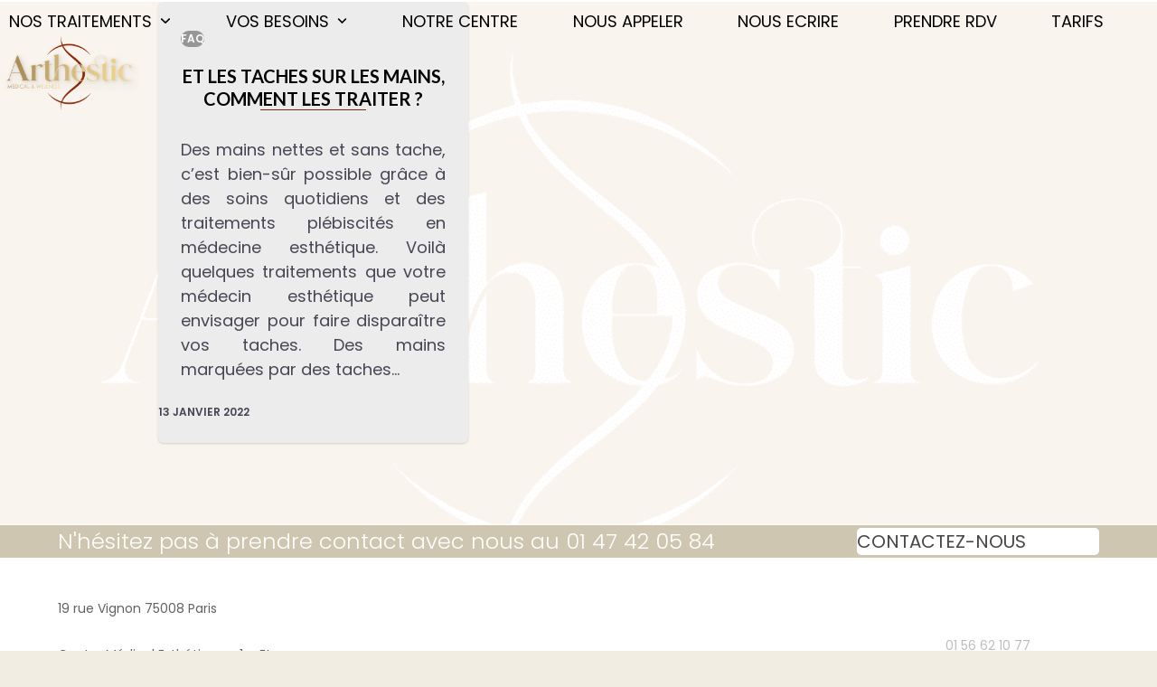

--- FILE ---
content_type: text/html; charset=UTF-8
request_url: https://www.arthestic.com/tag/laser-mains/
body_size: 21290
content:
<!DOCTYPE html>
<html lang="fr-FR" class="wpex-classic-style">
<head>
<meta charset="UTF-8">
<link rel="profile" href="http://gmpg.org/xfn/11">
<meta name='robots' content='index, follow, max-image-preview:large, max-snippet:-1, max-video-preview:-1' />

<!-- Google Tag Manager for WordPress by gtm4wp.com -->
<script data-cfasync="false" data-pagespeed-no-defer>
	var gtm4wp_datalayer_name = "dataLayer";
	var dataLayer = dataLayer || [];
</script>
<!-- End Google Tag Manager for WordPress by gtm4wp.com --><meta name="viewport" content="width=device-width, initial-scale=1">

	<!-- This site is optimized with the Yoast SEO plugin v26.6 - https://yoast.com/wordpress/plugins/seo/ -->
	<title>laser mains Archives - ARTHESTIC</title>
	<link rel="canonical" href="https://www.arthestic.com/tag/laser-mains/" />
	<meta property="og:locale" content="fr_FR" />
	<meta property="og:type" content="article" />
	<meta property="og:title" content="laser mains Archives - ARTHESTIC" />
	<meta property="og:url" content="https://www.arthestic.com/tag/laser-mains/" />
	<meta property="og:site_name" content="ARTHESTIC" />
	<meta name="twitter:card" content="summary_large_image" />
	<script type="application/ld+json" class="yoast-schema-graph">{"@context":"https://schema.org","@graph":[{"@type":"CollectionPage","@id":"https://www.arthestic.com/tag/laser-mains/","url":"https://www.arthestic.com/tag/laser-mains/","name":"laser mains Archives - ARTHESTIC","isPartOf":{"@id":"https://www.arthestic.com/#website"},"breadcrumb":{"@id":"https://www.arthestic.com/tag/laser-mains/#breadcrumb"},"inLanguage":"fr-FR"},{"@type":"BreadcrumbList","@id":"https://www.arthestic.com/tag/laser-mains/#breadcrumb","itemListElement":[{"@type":"ListItem","position":1,"name":"Accueil","item":"https://www.arthestic.com/"},{"@type":"ListItem","position":2,"name":"laser mains"}]},{"@type":"WebSite","@id":"https://www.arthestic.com/#website","url":"https://www.arthestic.com/","name":"ARTHESTIC","description":"Centre de Médecine Esthétique à Paris 8","publisher":{"@id":"https://www.arthestic.com/#organization"},"potentialAction":[{"@type":"SearchAction","target":{"@type":"EntryPoint","urlTemplate":"https://www.arthestic.com/?s={search_term_string}"},"query-input":{"@type":"PropertyValueSpecification","valueRequired":true,"valueName":"search_term_string"}}],"inLanguage":"fr-FR"},{"@type":"Organization","@id":"https://www.arthestic.com/#organization","name":"ARTHESTIC","url":"https://www.arthestic.com/","logo":{"@type":"ImageObject","inLanguage":"fr-FR","@id":"https://www.arthestic.com/#/schema/logo/image/","url":"https://www.arthestic.com/wp-content/uploads/2026/01/cropped-arthestic_logo_512x512.png","contentUrl":"https://www.arthestic.com/wp-content/uploads/2026/01/cropped-arthestic_logo_512x512.png","width":512,"height":512,"caption":"ARTHESTIC"},"image":{"@id":"https://www.arthestic.com/#/schema/logo/image/"}}]}</script>
	<!-- / Yoast SEO plugin. -->


<link rel='dns-prefetch' href='//fonts.googleapis.com' />
<link rel="alternate" type="application/rss+xml" title="ARTHESTIC &raquo; Flux" href="https://www.arthestic.com/feed/" />
<link rel="alternate" type="application/rss+xml" title="ARTHESTIC &raquo; Flux des commentaires" href="https://www.arthestic.com/comments/feed/" />
<link rel="alternate" type="application/rss+xml" title="ARTHESTIC &raquo; Flux de l’étiquette laser mains" href="https://www.arthestic.com/tag/laser-mains/feed/" />
		<!-- This site uses the Google Analytics by MonsterInsights plugin v9.11.0 - Using Analytics tracking - https://www.monsterinsights.com/ -->
							<script src="//www.googletagmanager.com/gtag/js?id=G-X9HWDEC9D6"  data-cfasync="false" data-wpfc-render="false" async></script>
			<script data-cfasync="false" data-wpfc-render="false">
				var mi_version = '9.11.0';
				var mi_track_user = true;
				var mi_no_track_reason = '';
								var MonsterInsightsDefaultLocations = {"page_location":"https:\/\/www.arthestic.com\/tag\/laser-mains\/"};
								if ( typeof MonsterInsightsPrivacyGuardFilter === 'function' ) {
					var MonsterInsightsLocations = (typeof MonsterInsightsExcludeQuery === 'object') ? MonsterInsightsPrivacyGuardFilter( MonsterInsightsExcludeQuery ) : MonsterInsightsPrivacyGuardFilter( MonsterInsightsDefaultLocations );
				} else {
					var MonsterInsightsLocations = (typeof MonsterInsightsExcludeQuery === 'object') ? MonsterInsightsExcludeQuery : MonsterInsightsDefaultLocations;
				}

								var disableStrs = [
										'ga-disable-G-X9HWDEC9D6',
									];

				/* Function to detect opted out users */
				function __gtagTrackerIsOptedOut() {
					for (var index = 0; index < disableStrs.length; index++) {
						if (document.cookie.indexOf(disableStrs[index] + '=true') > -1) {
							return true;
						}
					}

					return false;
				}

				/* Disable tracking if the opt-out cookie exists. */
				if (__gtagTrackerIsOptedOut()) {
					for (var index = 0; index < disableStrs.length; index++) {
						window[disableStrs[index]] = true;
					}
				}

				/* Opt-out function */
				function __gtagTrackerOptout() {
					for (var index = 0; index < disableStrs.length; index++) {
						document.cookie = disableStrs[index] + '=true; expires=Thu, 31 Dec 2099 23:59:59 UTC; path=/';
						window[disableStrs[index]] = true;
					}
				}

				if ('undefined' === typeof gaOptout) {
					function gaOptout() {
						__gtagTrackerOptout();
					}
				}
								window.dataLayer = window.dataLayer || [];

				window.MonsterInsightsDualTracker = {
					helpers: {},
					trackers: {},
				};
				if (mi_track_user) {
					function __gtagDataLayer() {
						dataLayer.push(arguments);
					}

					function __gtagTracker(type, name, parameters) {
						if (!parameters) {
							parameters = {};
						}

						if (parameters.send_to) {
							__gtagDataLayer.apply(null, arguments);
							return;
						}

						if (type === 'event') {
														parameters.send_to = monsterinsights_frontend.v4_id;
							var hookName = name;
							if (typeof parameters['event_category'] !== 'undefined') {
								hookName = parameters['event_category'] + ':' + name;
							}

							if (typeof MonsterInsightsDualTracker.trackers[hookName] !== 'undefined') {
								MonsterInsightsDualTracker.trackers[hookName](parameters);
							} else {
								__gtagDataLayer('event', name, parameters);
							}
							
						} else {
							__gtagDataLayer.apply(null, arguments);
						}
					}

					__gtagTracker('js', new Date());
					__gtagTracker('set', {
						'developer_id.dZGIzZG': true,
											});
					if ( MonsterInsightsLocations.page_location ) {
						__gtagTracker('set', MonsterInsightsLocations);
					}
										__gtagTracker('config', 'G-X9HWDEC9D6', {"forceSSL":"true"} );
										window.gtag = __gtagTracker;										(function () {
						/* https://developers.google.com/analytics/devguides/collection/analyticsjs/ */
						/* ga and __gaTracker compatibility shim. */
						var noopfn = function () {
							return null;
						};
						var newtracker = function () {
							return new Tracker();
						};
						var Tracker = function () {
							return null;
						};
						var p = Tracker.prototype;
						p.get = noopfn;
						p.set = noopfn;
						p.send = function () {
							var args = Array.prototype.slice.call(arguments);
							args.unshift('send');
							__gaTracker.apply(null, args);
						};
						var __gaTracker = function () {
							var len = arguments.length;
							if (len === 0) {
								return;
							}
							var f = arguments[len - 1];
							if (typeof f !== 'object' || f === null || typeof f.hitCallback !== 'function') {
								if ('send' === arguments[0]) {
									var hitConverted, hitObject = false, action;
									if ('event' === arguments[1]) {
										if ('undefined' !== typeof arguments[3]) {
											hitObject = {
												'eventAction': arguments[3],
												'eventCategory': arguments[2],
												'eventLabel': arguments[4],
												'value': arguments[5] ? arguments[5] : 1,
											}
										}
									}
									if ('pageview' === arguments[1]) {
										if ('undefined' !== typeof arguments[2]) {
											hitObject = {
												'eventAction': 'page_view',
												'page_path': arguments[2],
											}
										}
									}
									if (typeof arguments[2] === 'object') {
										hitObject = arguments[2];
									}
									if (typeof arguments[5] === 'object') {
										Object.assign(hitObject, arguments[5]);
									}
									if ('undefined' !== typeof arguments[1].hitType) {
										hitObject = arguments[1];
										if ('pageview' === hitObject.hitType) {
											hitObject.eventAction = 'page_view';
										}
									}
									if (hitObject) {
										action = 'timing' === arguments[1].hitType ? 'timing_complete' : hitObject.eventAction;
										hitConverted = mapArgs(hitObject);
										__gtagTracker('event', action, hitConverted);
									}
								}
								return;
							}

							function mapArgs(args) {
								var arg, hit = {};
								var gaMap = {
									'eventCategory': 'event_category',
									'eventAction': 'event_action',
									'eventLabel': 'event_label',
									'eventValue': 'event_value',
									'nonInteraction': 'non_interaction',
									'timingCategory': 'event_category',
									'timingVar': 'name',
									'timingValue': 'value',
									'timingLabel': 'event_label',
									'page': 'page_path',
									'location': 'page_location',
									'title': 'page_title',
									'referrer' : 'page_referrer',
								};
								for (arg in args) {
																		if (!(!args.hasOwnProperty(arg) || !gaMap.hasOwnProperty(arg))) {
										hit[gaMap[arg]] = args[arg];
									} else {
										hit[arg] = args[arg];
									}
								}
								return hit;
							}

							try {
								f.hitCallback();
							} catch (ex) {
							}
						};
						__gaTracker.create = newtracker;
						__gaTracker.getByName = newtracker;
						__gaTracker.getAll = function () {
							return [];
						};
						__gaTracker.remove = noopfn;
						__gaTracker.loaded = true;
						window['__gaTracker'] = __gaTracker;
					})();
									} else {
										console.log("");
					(function () {
						function __gtagTracker() {
							return null;
						}

						window['__gtagTracker'] = __gtagTracker;
						window['gtag'] = __gtagTracker;
					})();
									}
			</script>
							<!-- / Google Analytics by MonsterInsights -->
		<style id='wp-img-auto-sizes-contain-inline-css'>
img:is([sizes=auto i],[sizes^="auto," i]){contain-intrinsic-size:3000px 1500px}
/*# sourceURL=wp-img-auto-sizes-contain-inline-css */
</style>
<link rel='stylesheet' id='js_composer_front-css' href='https://www.arthestic.com/wp-content/plugins/js_composer/assets/css/js_composer.min.css?ver=8.7.2' media='all' />
<link rel='stylesheet' id='sbi_styles-css' href='https://www.arthestic.com/wp-content/plugins/instagram-feed/css/sbi-styles.min.css?ver=6.10.0' media='all' />
<style id='wp-block-library-inline-css'>
:root{--wp-block-synced-color:#7a00df;--wp-block-synced-color--rgb:122,0,223;--wp-bound-block-color:var(--wp-block-synced-color);--wp-editor-canvas-background:#ddd;--wp-admin-theme-color:#007cba;--wp-admin-theme-color--rgb:0,124,186;--wp-admin-theme-color-darker-10:#006ba1;--wp-admin-theme-color-darker-10--rgb:0,107,160.5;--wp-admin-theme-color-darker-20:#005a87;--wp-admin-theme-color-darker-20--rgb:0,90,135;--wp-admin-border-width-focus:2px}@media (min-resolution:192dpi){:root{--wp-admin-border-width-focus:1.5px}}.wp-element-button{cursor:pointer}:root .has-very-light-gray-background-color{background-color:#eee}:root .has-very-dark-gray-background-color{background-color:#313131}:root .has-very-light-gray-color{color:#eee}:root .has-very-dark-gray-color{color:#313131}:root .has-vivid-green-cyan-to-vivid-cyan-blue-gradient-background{background:linear-gradient(135deg,#00d084,#0693e3)}:root .has-purple-crush-gradient-background{background:linear-gradient(135deg,#34e2e4,#4721fb 50%,#ab1dfe)}:root .has-hazy-dawn-gradient-background{background:linear-gradient(135deg,#faaca8,#dad0ec)}:root .has-subdued-olive-gradient-background{background:linear-gradient(135deg,#fafae1,#67a671)}:root .has-atomic-cream-gradient-background{background:linear-gradient(135deg,#fdd79a,#004a59)}:root .has-nightshade-gradient-background{background:linear-gradient(135deg,#330968,#31cdcf)}:root .has-midnight-gradient-background{background:linear-gradient(135deg,#020381,#2874fc)}:root{--wp--preset--font-size--normal:16px;--wp--preset--font-size--huge:42px}.has-regular-font-size{font-size:1em}.has-larger-font-size{font-size:2.625em}.has-normal-font-size{font-size:var(--wp--preset--font-size--normal)}.has-huge-font-size{font-size:var(--wp--preset--font-size--huge)}.has-text-align-center{text-align:center}.has-text-align-left{text-align:left}.has-text-align-right{text-align:right}.has-fit-text{white-space:nowrap!important}#end-resizable-editor-section{display:none}.aligncenter{clear:both}.items-justified-left{justify-content:flex-start}.items-justified-center{justify-content:center}.items-justified-right{justify-content:flex-end}.items-justified-space-between{justify-content:space-between}.screen-reader-text{border:0;clip-path:inset(50%);height:1px;margin:-1px;overflow:hidden;padding:0;position:absolute;width:1px;word-wrap:normal!important}.screen-reader-text:focus{background-color:#ddd;clip-path:none;color:#444;display:block;font-size:1em;height:auto;left:5px;line-height:normal;padding:15px 23px 14px;text-decoration:none;top:5px;width:auto;z-index:100000}html :where(.has-border-color){border-style:solid}html :where([style*=border-top-color]){border-top-style:solid}html :where([style*=border-right-color]){border-right-style:solid}html :where([style*=border-bottom-color]){border-bottom-style:solid}html :where([style*=border-left-color]){border-left-style:solid}html :where([style*=border-width]){border-style:solid}html :where([style*=border-top-width]){border-top-style:solid}html :where([style*=border-right-width]){border-right-style:solid}html :where([style*=border-bottom-width]){border-bottom-style:solid}html :where([style*=border-left-width]){border-left-style:solid}html :where(img[class*=wp-image-]){height:auto;max-width:100%}:where(figure){margin:0 0 1em}html :where(.is-position-sticky){--wp-admin--admin-bar--position-offset:var(--wp-admin--admin-bar--height,0px)}@media screen and (max-width:600px){html :where(.is-position-sticky){--wp-admin--admin-bar--position-offset:0px}}

/*# sourceURL=wp-block-library-inline-css */
</style><style id='global-styles-inline-css'>
:root{--wp--preset--aspect-ratio--square: 1;--wp--preset--aspect-ratio--4-3: 4/3;--wp--preset--aspect-ratio--3-4: 3/4;--wp--preset--aspect-ratio--3-2: 3/2;--wp--preset--aspect-ratio--2-3: 2/3;--wp--preset--aspect-ratio--16-9: 16/9;--wp--preset--aspect-ratio--9-16: 9/16;--wp--preset--color--black: #000000;--wp--preset--color--cyan-bluish-gray: #abb8c3;--wp--preset--color--white: #ffffff;--wp--preset--color--pale-pink: #f78da7;--wp--preset--color--vivid-red: #cf2e2e;--wp--preset--color--luminous-vivid-orange: #ff6900;--wp--preset--color--luminous-vivid-amber: #fcb900;--wp--preset--color--light-green-cyan: #7bdcb5;--wp--preset--color--vivid-green-cyan: #00d084;--wp--preset--color--pale-cyan-blue: #8ed1fc;--wp--preset--color--vivid-cyan-blue: #0693e3;--wp--preset--color--vivid-purple: #9b51e0;--wp--preset--color--accent: var(--wpex-accent);--wp--preset--color--on-accent: var(--wpex-on-accent);--wp--preset--color--accent-alt: var(--wpex-accent-alt);--wp--preset--color--on-accent-alt: var(--wpex-on-accent-alt);--wp--preset--gradient--vivid-cyan-blue-to-vivid-purple: linear-gradient(135deg,rgb(6,147,227) 0%,rgb(155,81,224) 100%);--wp--preset--gradient--light-green-cyan-to-vivid-green-cyan: linear-gradient(135deg,rgb(122,220,180) 0%,rgb(0,208,130) 100%);--wp--preset--gradient--luminous-vivid-amber-to-luminous-vivid-orange: linear-gradient(135deg,rgb(252,185,0) 0%,rgb(255,105,0) 100%);--wp--preset--gradient--luminous-vivid-orange-to-vivid-red: linear-gradient(135deg,rgb(255,105,0) 0%,rgb(207,46,46) 100%);--wp--preset--gradient--very-light-gray-to-cyan-bluish-gray: linear-gradient(135deg,rgb(238,238,238) 0%,rgb(169,184,195) 100%);--wp--preset--gradient--cool-to-warm-spectrum: linear-gradient(135deg,rgb(74,234,220) 0%,rgb(151,120,209) 20%,rgb(207,42,186) 40%,rgb(238,44,130) 60%,rgb(251,105,98) 80%,rgb(254,248,76) 100%);--wp--preset--gradient--blush-light-purple: linear-gradient(135deg,rgb(255,206,236) 0%,rgb(152,150,240) 100%);--wp--preset--gradient--blush-bordeaux: linear-gradient(135deg,rgb(254,205,165) 0%,rgb(254,45,45) 50%,rgb(107,0,62) 100%);--wp--preset--gradient--luminous-dusk: linear-gradient(135deg,rgb(255,203,112) 0%,rgb(199,81,192) 50%,rgb(65,88,208) 100%);--wp--preset--gradient--pale-ocean: linear-gradient(135deg,rgb(255,245,203) 0%,rgb(182,227,212) 50%,rgb(51,167,181) 100%);--wp--preset--gradient--electric-grass: linear-gradient(135deg,rgb(202,248,128) 0%,rgb(113,206,126) 100%);--wp--preset--gradient--midnight: linear-gradient(135deg,rgb(2,3,129) 0%,rgb(40,116,252) 100%);--wp--preset--font-size--small: 13px;--wp--preset--font-size--medium: 20px;--wp--preset--font-size--large: 36px;--wp--preset--font-size--x-large: 42px;--wp--preset--font-family--system-sans-serif: -apple-system, BlinkMacSystemFont, 'Segoe UI', Roboto, Oxygen-Sans, Ubuntu, Cantarell, 'Helvetica Neue', sans-serif;--wp--preset--font-family--system-serif: Iowan Old Style, Apple Garamond, Baskerville, Times New Roman, Droid Serif, Times, Source Serif Pro, serif, Apple Color Emoji, Segoe UI Emoji, Segoe UI Symbol;--wp--preset--spacing--20: 0.44rem;--wp--preset--spacing--30: 0.67rem;--wp--preset--spacing--40: 1rem;--wp--preset--spacing--50: 1.5rem;--wp--preset--spacing--60: 2.25rem;--wp--preset--spacing--70: 3.38rem;--wp--preset--spacing--80: 5.06rem;--wp--preset--shadow--natural: 6px 6px 9px rgba(0, 0, 0, 0.2);--wp--preset--shadow--deep: 12px 12px 50px rgba(0, 0, 0, 0.4);--wp--preset--shadow--sharp: 6px 6px 0px rgba(0, 0, 0, 0.2);--wp--preset--shadow--outlined: 6px 6px 0px -3px rgb(255, 255, 255), 6px 6px rgb(0, 0, 0);--wp--preset--shadow--crisp: 6px 6px 0px rgb(0, 0, 0);}:root { --wp--style--global--content-size: 840px;--wp--style--global--wide-size: 1200px; }:where(body) { margin: 0; }.wp-site-blocks > .alignleft { float: left; margin-right: 2em; }.wp-site-blocks > .alignright { float: right; margin-left: 2em; }.wp-site-blocks > .aligncenter { justify-content: center; margin-left: auto; margin-right: auto; }:where(.wp-site-blocks) > * { margin-block-start: 24px; margin-block-end: 0; }:where(.wp-site-blocks) > :first-child { margin-block-start: 0; }:where(.wp-site-blocks) > :last-child { margin-block-end: 0; }:root { --wp--style--block-gap: 24px; }:root :where(.is-layout-flow) > :first-child{margin-block-start: 0;}:root :where(.is-layout-flow) > :last-child{margin-block-end: 0;}:root :where(.is-layout-flow) > *{margin-block-start: 24px;margin-block-end: 0;}:root :where(.is-layout-constrained) > :first-child{margin-block-start: 0;}:root :where(.is-layout-constrained) > :last-child{margin-block-end: 0;}:root :where(.is-layout-constrained) > *{margin-block-start: 24px;margin-block-end: 0;}:root :where(.is-layout-flex){gap: 24px;}:root :where(.is-layout-grid){gap: 24px;}.is-layout-flow > .alignleft{float: left;margin-inline-start: 0;margin-inline-end: 2em;}.is-layout-flow > .alignright{float: right;margin-inline-start: 2em;margin-inline-end: 0;}.is-layout-flow > .aligncenter{margin-left: auto !important;margin-right: auto !important;}.is-layout-constrained > .alignleft{float: left;margin-inline-start: 0;margin-inline-end: 2em;}.is-layout-constrained > .alignright{float: right;margin-inline-start: 2em;margin-inline-end: 0;}.is-layout-constrained > .aligncenter{margin-left: auto !important;margin-right: auto !important;}.is-layout-constrained > :where(:not(.alignleft):not(.alignright):not(.alignfull)){max-width: var(--wp--style--global--content-size);margin-left: auto !important;margin-right: auto !important;}.is-layout-constrained > .alignwide{max-width: var(--wp--style--global--wide-size);}body .is-layout-flex{display: flex;}.is-layout-flex{flex-wrap: wrap;align-items: center;}.is-layout-flex > :is(*, div){margin: 0;}body .is-layout-grid{display: grid;}.is-layout-grid > :is(*, div){margin: 0;}body{padding-top: 0px;padding-right: 0px;padding-bottom: 0px;padding-left: 0px;}a:where(:not(.wp-element-button)){text-decoration: underline;}:root :where(.wp-element-button, .wp-block-button__link){background-color: #32373c;border-width: 0;color: #fff;font-family: inherit;font-size: inherit;font-style: inherit;font-weight: inherit;letter-spacing: inherit;line-height: inherit;padding-top: calc(0.667em + 2px);padding-right: calc(1.333em + 2px);padding-bottom: calc(0.667em + 2px);padding-left: calc(1.333em + 2px);text-decoration: none;text-transform: inherit;}.has-black-color{color: var(--wp--preset--color--black) !important;}.has-cyan-bluish-gray-color{color: var(--wp--preset--color--cyan-bluish-gray) !important;}.has-white-color{color: var(--wp--preset--color--white) !important;}.has-pale-pink-color{color: var(--wp--preset--color--pale-pink) !important;}.has-vivid-red-color{color: var(--wp--preset--color--vivid-red) !important;}.has-luminous-vivid-orange-color{color: var(--wp--preset--color--luminous-vivid-orange) !important;}.has-luminous-vivid-amber-color{color: var(--wp--preset--color--luminous-vivid-amber) !important;}.has-light-green-cyan-color{color: var(--wp--preset--color--light-green-cyan) !important;}.has-vivid-green-cyan-color{color: var(--wp--preset--color--vivid-green-cyan) !important;}.has-pale-cyan-blue-color{color: var(--wp--preset--color--pale-cyan-blue) !important;}.has-vivid-cyan-blue-color{color: var(--wp--preset--color--vivid-cyan-blue) !important;}.has-vivid-purple-color{color: var(--wp--preset--color--vivid-purple) !important;}.has-accent-color{color: var(--wp--preset--color--accent) !important;}.has-on-accent-color{color: var(--wp--preset--color--on-accent) !important;}.has-accent-alt-color{color: var(--wp--preset--color--accent-alt) !important;}.has-on-accent-alt-color{color: var(--wp--preset--color--on-accent-alt) !important;}.has-black-background-color{background-color: var(--wp--preset--color--black) !important;}.has-cyan-bluish-gray-background-color{background-color: var(--wp--preset--color--cyan-bluish-gray) !important;}.has-white-background-color{background-color: var(--wp--preset--color--white) !important;}.has-pale-pink-background-color{background-color: var(--wp--preset--color--pale-pink) !important;}.has-vivid-red-background-color{background-color: var(--wp--preset--color--vivid-red) !important;}.has-luminous-vivid-orange-background-color{background-color: var(--wp--preset--color--luminous-vivid-orange) !important;}.has-luminous-vivid-amber-background-color{background-color: var(--wp--preset--color--luminous-vivid-amber) !important;}.has-light-green-cyan-background-color{background-color: var(--wp--preset--color--light-green-cyan) !important;}.has-vivid-green-cyan-background-color{background-color: var(--wp--preset--color--vivid-green-cyan) !important;}.has-pale-cyan-blue-background-color{background-color: var(--wp--preset--color--pale-cyan-blue) !important;}.has-vivid-cyan-blue-background-color{background-color: var(--wp--preset--color--vivid-cyan-blue) !important;}.has-vivid-purple-background-color{background-color: var(--wp--preset--color--vivid-purple) !important;}.has-accent-background-color{background-color: var(--wp--preset--color--accent) !important;}.has-on-accent-background-color{background-color: var(--wp--preset--color--on-accent) !important;}.has-accent-alt-background-color{background-color: var(--wp--preset--color--accent-alt) !important;}.has-on-accent-alt-background-color{background-color: var(--wp--preset--color--on-accent-alt) !important;}.has-black-border-color{border-color: var(--wp--preset--color--black) !important;}.has-cyan-bluish-gray-border-color{border-color: var(--wp--preset--color--cyan-bluish-gray) !important;}.has-white-border-color{border-color: var(--wp--preset--color--white) !important;}.has-pale-pink-border-color{border-color: var(--wp--preset--color--pale-pink) !important;}.has-vivid-red-border-color{border-color: var(--wp--preset--color--vivid-red) !important;}.has-luminous-vivid-orange-border-color{border-color: var(--wp--preset--color--luminous-vivid-orange) !important;}.has-luminous-vivid-amber-border-color{border-color: var(--wp--preset--color--luminous-vivid-amber) !important;}.has-light-green-cyan-border-color{border-color: var(--wp--preset--color--light-green-cyan) !important;}.has-vivid-green-cyan-border-color{border-color: var(--wp--preset--color--vivid-green-cyan) !important;}.has-pale-cyan-blue-border-color{border-color: var(--wp--preset--color--pale-cyan-blue) !important;}.has-vivid-cyan-blue-border-color{border-color: var(--wp--preset--color--vivid-cyan-blue) !important;}.has-vivid-purple-border-color{border-color: var(--wp--preset--color--vivid-purple) !important;}.has-accent-border-color{border-color: var(--wp--preset--color--accent) !important;}.has-on-accent-border-color{border-color: var(--wp--preset--color--on-accent) !important;}.has-accent-alt-border-color{border-color: var(--wp--preset--color--accent-alt) !important;}.has-on-accent-alt-border-color{border-color: var(--wp--preset--color--on-accent-alt) !important;}.has-vivid-cyan-blue-to-vivid-purple-gradient-background{background: var(--wp--preset--gradient--vivid-cyan-blue-to-vivid-purple) !important;}.has-light-green-cyan-to-vivid-green-cyan-gradient-background{background: var(--wp--preset--gradient--light-green-cyan-to-vivid-green-cyan) !important;}.has-luminous-vivid-amber-to-luminous-vivid-orange-gradient-background{background: var(--wp--preset--gradient--luminous-vivid-amber-to-luminous-vivid-orange) !important;}.has-luminous-vivid-orange-to-vivid-red-gradient-background{background: var(--wp--preset--gradient--luminous-vivid-orange-to-vivid-red) !important;}.has-very-light-gray-to-cyan-bluish-gray-gradient-background{background: var(--wp--preset--gradient--very-light-gray-to-cyan-bluish-gray) !important;}.has-cool-to-warm-spectrum-gradient-background{background: var(--wp--preset--gradient--cool-to-warm-spectrum) !important;}.has-blush-light-purple-gradient-background{background: var(--wp--preset--gradient--blush-light-purple) !important;}.has-blush-bordeaux-gradient-background{background: var(--wp--preset--gradient--blush-bordeaux) !important;}.has-luminous-dusk-gradient-background{background: var(--wp--preset--gradient--luminous-dusk) !important;}.has-pale-ocean-gradient-background{background: var(--wp--preset--gradient--pale-ocean) !important;}.has-electric-grass-gradient-background{background: var(--wp--preset--gradient--electric-grass) !important;}.has-midnight-gradient-background{background: var(--wp--preset--gradient--midnight) !important;}.has-small-font-size{font-size: var(--wp--preset--font-size--small) !important;}.has-medium-font-size{font-size: var(--wp--preset--font-size--medium) !important;}.has-large-font-size{font-size: var(--wp--preset--font-size--large) !important;}.has-x-large-font-size{font-size: var(--wp--preset--font-size--x-large) !important;}.has-system-sans-serif-font-family{font-family: var(--wp--preset--font-family--system-sans-serif) !important;}.has-system-serif-font-family{font-family: var(--wp--preset--font-family--system-serif) !important;}
/*# sourceURL=global-styles-inline-css */
</style>

<link rel='stylesheet' id='wp-components-css' href='https://www.arthestic.com/wp-includes/css/dist/components/style.min.css?ver=6.9' media='all' />
<link rel='stylesheet' id='wp-preferences-css' href='https://www.arthestic.com/wp-includes/css/dist/preferences/style.min.css?ver=6.9' media='all' />
<link rel='stylesheet' id='wp-block-editor-css' href='https://www.arthestic.com/wp-includes/css/dist/block-editor/style.min.css?ver=6.9' media='all' />
<link rel='stylesheet' id='popup-maker-block-library-style-css' href='https://www.arthestic.com/wp-content/plugins/popup-maker/dist/packages/block-library-style.css?ver=dbea705cfafe089d65f1' media='all' />
<link rel='stylesheet' id='grw-public-main-css-css' href='https://www.arthestic.com/wp-content/plugins/widget-google-reviews/assets/css/public-main.css?ver=6.9.1' media='all' />
<link rel='stylesheet' id='wpex-google-font-poppins-css' href='https://fonts.googleapis.com/css2?family=Poppins:ital,wght@0,100;0,200;0,300;0,400;0,500;0,600;0,700;0,800;0,900;1,100;1,200;1,300;1,400;1,500;1,600;1,700;1,800;1,900&#038;display=swap&#038;subset=latin' media='all' />
<link rel='stylesheet' id='wpex-google-font-lato-css' href='https://fonts.googleapis.com/css2?family=Lato:ital,wght@0,100;0,200;0,300;0,400;0,500;0,600;0,700;0,800;0,900;1,100;1,200;1,300;1,400;1,500;1,600;1,700;1,800;1,900&#038;display=swap&#038;subset=latin' media='all' />
<link rel='stylesheet' id='wpex-google-font-montserrat-css' href='https://fonts.googleapis.com/css2?family=Montserrat:ital,wght@0,100;0,200;0,300;0,400;0,500;0,600;0,700;0,800;0,900;1,100;1,200;1,300;1,400;1,500;1,600;1,700;1,800;1,900&#038;display=swap&#038;subset=latin' media='all' />
<link rel='stylesheet' id='wpex-google-font-ledger-css' href='https://fonts.googleapis.com/css2?family=Ledger:ital,wght@0,100;0,200;0,300;0,400;0,500;0,600;0,700;0,800;0,900;1,100;1,200;1,300;1,400;1,500;1,600;1,700;1,800;1,900&#038;display=swap&#038;subset=latin' media='all' />
<link rel='stylesheet' id='wpex-style-css' href='https://www.arthestic.com/wp-content/themes/Total/style.css?ver=6.5' media='all' />
<link rel='stylesheet' id='wpex-mobile-menu-breakpoint-max-css' href='https://www.arthestic.com/wp-content/themes/Total/assets/css/frontend/breakpoints/max.min.css?ver=6.5' media='only screen and (max-width:959px)' />
<link rel='stylesheet' id='wpex-mobile-menu-breakpoint-min-css' href='https://www.arthestic.com/wp-content/themes/Total/assets/css/frontend/breakpoints/min.min.css?ver=6.5' media='only screen and (min-width:960px)' />
<link rel='stylesheet' id='vcex-shortcodes-css' href='https://www.arthestic.com/wp-content/themes/Total/assets/css/frontend/vcex-shortcodes.min.css?ver=6.5' media='all' />
<link rel='stylesheet' id='wpex-wpbakery-css' href='https://www.arthestic.com/wp-content/themes/Total/assets/css/frontend/wpbakery.min.css?ver=6.5' media='all' />
<!--n2css--><!--n2js--><script src="https://www.arthestic.com/wp-content/plugins/google-analytics-for-wordpress/assets/js/frontend-gtag.min.js?ver=9.11.0" id="monsterinsights-frontend-script-js" async data-wp-strategy="async"></script>
<script data-cfasync="false" data-wpfc-render="false" id='monsterinsights-frontend-script-js-extra'>var monsterinsights_frontend = {"js_events_tracking":"true","download_extensions":"doc,pdf,ppt,zip,xls,docx,pptx,xlsx","inbound_paths":"[]","home_url":"https:\/\/www.arthestic.com","hash_tracking":"false","v4_id":"G-X9HWDEC9D6"};</script>
<script src="https://www.arthestic.com/wp-includes/js/jquery/jquery.min.js?ver=3.7.1" id="jquery-core-js"></script>
<script src="https://www.arthestic.com/wp-includes/js/jquery/jquery-migrate.min.js?ver=3.4.1" id="jquery-migrate-js"></script>
<script src="https://www.arthestic.com/wp-content/plugins/g-business-reviews-rating/wp/js/js.js?ver=6.9" id="google_business_reviews_rating_wp_js-js"></script>
<script defer="defer" src="https://www.arthestic.com/wp-content/plugins/widget-google-reviews/assets/js/public-main.js?ver=6.9.1" id="grw-public-main-js-js"></script>
<script id="wpex-core-js-extra">
var wpex_theme_params = {"selectArrowIcon":"\u003Cspan class=\"wpex-select-arrow__icon wpex-icon--sm wpex-flex wpex-icon\" aria-hidden=\"true\"\u003E\u003Csvg viewBox=\"0 0 24 24\" xmlns=\"http://www.w3.org/2000/svg\"\u003E\u003Crect fill=\"none\" height=\"24\" width=\"24\"/\u003E\u003Cg transform=\"matrix(0, -1, 1, 0, -0.115, 23.885)\"\u003E\u003Cpolygon points=\"17.77,3.77 16,2 6,12 16,22 17.77,20.23 9.54,12\"/\u003E\u003C/g\u003E\u003C/svg\u003E\u003C/span\u003E","customSelects":".widget_categories form,.widget_archive select,.vcex-form-shortcode select","scrollToHash":"1","localScrollFindLinks":"1","localScrollHighlight":"1","localScrollUpdateHash":"1","scrollToHashTimeout":"500","localScrollTargets":"li.local-scroll a, a.local-scroll, .local-scroll-link, .local-scroll-link \u003E a,.sidr-class-local-scroll-link,li.sidr-class-local-scroll \u003E span \u003E a,li.sidr-class-local-scroll \u003E a","scrollToBehavior":"smooth"};
//# sourceURL=wpex-core-js-extra
</script>
<script src="https://www.arthestic.com/wp-content/themes/Total/assets/js/frontend/core.min.js?ver=6.5" id="wpex-core-js" defer data-wp-strategy="defer"></script>
<script id="wpex-inline-js-after">
!function(){const e=document.querySelector("html"),t=()=>{const t=window.innerWidth-document.documentElement.clientWidth;t&&e.style.setProperty("--wpex-scrollbar-width",`${t}px`)};t(),window.addEventListener("resize",(()=>{t()}))}();
//# sourceURL=wpex-inline-js-after
</script>
<script id="wpex-sticky-topbar-js-extra">
var wpex_sticky_topbar_params = {"breakpoint":"0"};
//# sourceURL=wpex-sticky-topbar-js-extra
</script>
<script src="https://www.arthestic.com/wp-content/themes/Total/assets/js/frontend/sticky/topbar.min.js?ver=6.5" id="wpex-sticky-topbar-js" defer data-wp-strategy="defer"></script>
<script id="wpex-sticky-header-js-extra">
var wpex_sticky_header_params = {"breakpoint":"960"};
//# sourceURL=wpex-sticky-header-js-extra
</script>
<script src="https://www.arthestic.com/wp-content/themes/Total/assets/js/frontend/sticky/header.min.js?ver=6.5" id="wpex-sticky-header-js" defer data-wp-strategy="defer"></script>
<script id="wpex-mobile-menu-sidr-js-extra">
var wpex_mobile_menu_sidr_params = {"breakpoint":"959","i18n":{"openSubmenu":"Open submenu of %s","closeSubmenu":"Close submenu of %s"},"openSubmenuIcon":"\u003Cspan class=\"wpex-open-submenu__icon wpex-transition-transform wpex-duration-300 wpex-icon\" aria-hidden=\"true\"\u003E\u003Csvg xmlns=\"http://www.w3.org/2000/svg\" viewBox=\"0 0 448 512\"\u003E\u003Cpath d=\"M201.4 342.6c12.5 12.5 32.8 12.5 45.3 0l160-160c12.5-12.5 12.5-32.8 0-45.3s-32.8-12.5-45.3 0L224 274.7 86.6 137.4c-12.5-12.5-32.8-12.5-45.3 0s-12.5 32.8 0 45.3l160 160z\"/\u003E\u003C/svg\u003E\u003C/span\u003E","source":"#site-navigation","side":"left","dark_surface":"","displace":"","aria_label":"Mobile menu","aria_label_close":"Close mobile menu","class":"has-background","speed":"300"};
//# sourceURL=wpex-mobile-menu-sidr-js-extra
</script>
<script src="https://www.arthestic.com/wp-content/themes/Total/assets/js/frontend/mobile-menu/sidr.min.js?ver=6.5" id="wpex-mobile-menu-sidr-js" defer data-wp-strategy="defer"></script>
<script></script><link rel="https://api.w.org/" href="https://www.arthestic.com/wp-json/" /><link rel="alternate" title="JSON" type="application/json" href="https://www.arthestic.com/wp-json/wp/v2/tags/896" /><link rel="EditURI" type="application/rsd+xml" title="RSD" href="https://www.arthestic.com/xmlrpc.php?rsd" />
<meta name="generator" content="WordPress 6.9" />

<!-- Google Tag Manager for WordPress by gtm4wp.com -->
<!-- GTM Container placement set to automatic -->
<script data-cfasync="false" data-pagespeed-no-defer>
	var dataLayer_content = {"pagePostType":"post","pagePostType2":"tag-post"};
	dataLayer.push( dataLayer_content );
</script>
<script data-cfasync="false" data-pagespeed-no-defer>
(function(w,d,s,l,i){w[l]=w[l]||[];w[l].push({'gtm.start':
new Date().getTime(),event:'gtm.js'});var f=d.getElementsByTagName(s)[0],
j=d.createElement(s),dl=l!='dataLayer'?'&l='+l:'';j.async=true;j.src=
'//www.googletagmanager.com/gtm.js?id='+i+dl;f.parentNode.insertBefore(j,f);
})(window,document,'script','dataLayer','GTM-T8H9CKQ');
</script>
<!-- End Google Tag Manager for WordPress by gtm4wp.com --><!-- Call Now Button 1.5.5 (https://callnowbutton.com) [renderer:noop]-->
<noscript><style>body:not(.content-full-screen) .wpex-vc-row-stretched[data-vc-full-width-init="false"]{visibility:visible;}</style></noscript>		<style id="wp-custom-css">
			/* Add more spacing to menu items */.navbar-style-one .dropdown-menu >li >a{padding-left:10px;padding-right:10px;}.wpex-justify-center{justify-content:start;}#id_iframe_mdsl{max-width:100%;}h1,h2{font-family:"Times New Roman",Times,serif;font-weight:bold;text-align:center;}h1{font-size:xx-large;margin-top:20px;margin-bottom:0;}h2{font-size:x-large;/* Corrected value */margin-top:20px;margin-bottom:40px;position:relative;}h2:after{content:'';display:block;margin:auto;width:40%;height:1px;background-color:#7c270d;position:absolute;bottom:0;left:0;right:0;}p{margin-top:30px;margin-bottom:20px;text-align:justify;}h3{text-align:left;font-family:"poppins",sans-serif;font-size:20px;font-weight:bold;margin-top:20px;margin-bottom:20px;}.bloc-texte,.image-adaptable{padding:10px;}@media screen and (max-width:600px){.bloc-texte{padding:20px;}}.image-adaptable{width:100%;height:auto;max-width:2048px;}.main-navigation-ul .link-inner{font-size:inherit!important;}.menu-icon-phone a{display:flex;align-items:center;justify-content:center;width:44px;height:44px;border-radius:50%;background-color:#e2dccd;/* chino */text-decoration:none;transition:all 0.3s ease;}.menu-icon-phone a::before{content:"\f095";font-family:"Font Awesome 5 Free";font-weight:900;font-size:18px;color:#000 !important;/* couleur icône */}.menu-icon-phone a:hover{background-color:#d5cfbf;}/* Icône mail dans le menu */.menu-icon-mail a{display:flex;align-items:center;justify-content:center;width:44px;height:44px;border-radius:50%;background-color:#e2dccd;/* chino */color:#000;text-decoration:none;transition:all 0.3s ease;}/* Icône enveloppe (Font Awesome) */.menu-icon-mail a::before{content:"\f0e0";/* enveloppe */font-family:"Font Awesome 5 Free";font-weight:900;font-size:17px;}/* Masquer téléphone et mail sur mobile (GSM) */@media (max-width:767px){.menu-icon-phone,.menu-icon-mail{display:none !important;}}/* Texte "Nous appeler" :masqué par défaut (desktop) */.menu-icon-phone .text-mobile-only{display:none;font-size:14px;font-weight:600;margin-left:6px;}/* Afficher le texte uniquement sur GSM */@media (max-width:767px){.menu-icon-phone .text-mobile-only{display:inline-block;}}/* Texte "NOUS CONTACTER" :masqué par défaut (desktop) */.menu-icon-mail .text-mobile-only{display:none;font-size:14px;font-weight:600;margin-left:6px;}/* Afficher le texte uniquement sur GSM */@media (max-width:767px){.menu-icon-mail .text-mobile-only{display:inline-block;}}		</style>
		<noscript><style> .wpb_animate_when_almost_visible { opacity: 1; }</style></noscript><style data-type="wpex-css" id="wpex-css">/*TYPOGRAPHY*/:root{--wpex-body-font-family:Poppins,sans-serif;--wpex-body-font-size:18px;--wpex-body-color:#4a4554;}:root{--wpex-heading-font-family:Lato,sans-serif;--wpex-heading-font-weight:300;--wpex-heading-color:#000000;--wpex-heading-text-transform:uppercase;}#site-logo .site-logo-text{font-family:Montserrat;font-style:normal;text-transform:uppercase;}.main-navigation-ul .link-inner{font-family:Poppins,sans-serif;font-weight:400;font-size:23px;}.main-navigation-ul .sub-menu .link-inner{font-family:Poppins,sans-serif;font-weight:400;font-style:normal;font-size:20px;text-transform:uppercase;}.wpex-mobile-menu,#sidr-main{font-family:Poppins,sans-serif;font-weight:400;font-size:25px;}.site-breadcrumbs{font-weight:600;font-size:17px;}.sidebar-box .widget-title{font-weight:300;text-transform:uppercase;}h1,.wpex-h1{font-family:'Times New Roman',Times,serif;font-weight:700;font-style:normal;font-size:xx-lg;}h2,.wpex-h2{font-family:'Times New Roman',Times,serif;font-weight:700;font-size:x-lg;}h3,.wpex-h3{font-family:Poppins,sans-serif;font-weight:700;font-size:20px;}h4,.wpex-h4{font-family:'Times New Roman',Times,serif;font-weight:700;}.footer-callout-content{font-weight:300;}#copyright{font-family:Poppins,sans-serif;font-weight:400;font-style:normal;}#footer-bottom-menu{font-weight:400;}@media(max-width:479px){.wpex-mobile-menu,#sidr-main{font-size:25px;}}/*SITE BACKGROUND*/body{background-image:url(https://www.arthestic.com/wp-content/uploads/2026/01/logo-blanc-sur-fond-couleur-arthestic-paris-2.png)!important;background-size:cover;background-position:center center;background-attachment:fixed;background-repeat:no-repeat;}/*ADVANCED STYLING CSS*/@media only screen and (max-width:959px){body.has-mobile-menu #site-logo{margin-inline-end:90px;}}#site-logo .logo-img{max-height:160px;width:auto;}/*CUSTOMIZER STYLING*/:root{--wpex-bg-color:#f2ede3;--wpex-accent:#969696;--wpex-accent-alt:#969696;--wpex-border-main:#eeeeee;--wpex-surface-1:#ececec;--wpex-hover-btn-bg:#000000;--wpex-label-color:#a5a5a5;--wpex-site-logo-color:#ffffff;--wpex-site-header-shrink-start-height:0px;--wpex-main-nav-height:60px;--wpex-main-nav-line-height:60px;--wpex-mobile-menu-toggle-height:50px;--wpex-vc-column-inner-margin-bottom:40px;}.site-boxed{--wpex-bg-color:#f2ede3;}.page-header.wpex-supports-mods{background-color:#d1d2d6;}.page-header.wpex-supports-mods .page-header-title{color:#f2f2f2;}.site-breadcrumbs{color:#f2f2f2;}.site-breadcrumbs a{color:#3f3f3f;}#site-scroll-top{background-color:#000000;color:#ffffff;}#site-scroll-top:hover{background-color:#000000;}#top-bar-wrap{background-color:#ffffff;border-color:#ffffff;}.wpex-top-bar-sticky{background-color:#ffffff;}.header-padding{padding-block-start:1px;padding-block-end:1px;}#site-header{--wpex-site-header-bg-color:#ffffff;}.logo-padding{padding-block-start:0px;padding-block-end:0px;}.wpex-sticky-header-holder.is-sticky #site-header{opacity:1;}#site-navigation-wrap{--wpex-main-nav-link-color:#000000;--wpex-hover-main-nav-link-color:#000000;--wpex-active-main-nav-link-color:#000000;--wpex-hover-main-nav-link-color:#b59c59;--wpex-active-main-nav-link-color:#b59c59;--wpex-dropmenu-link-padding-y:6px;--wpex-dropmenu-link-padding-x:12px;--wpex-dropmenu-bg:#efeded;--wpex-dropmenu-caret-bg:#efeded;--wpex-dropmenu-link-color:#000000;--wpex-hover-dropmenu-link-color:#8c8a8a;--wpex-hover-dropmenu-link-bg:#f7f7f7;}#wpex-mobile-menu-fixed-top,#wpex-mobile-menu-navbar{background:#cfc6b2;}#wpex-mobile-menu-navbar,#wpex-mobile-menu-fixed-top{font-size:1em;}#mobile-menu,#mobile-icons-menu{--wpex-link-color:#ffffff;--wpex-hover-link-color:#ffffff;}#sidr-main,.sidr-class-dropdown-menu ul{background-color:#cfc6b2;}#sidr-main{--wpex-border-main:#ffffff;color:#ffffff;--wpex-link-color:#ffffff;--wpex-text-2:#ffffff;--wpex-hover-link-color:#8c8a8a;}.mobile-toggle-nav{background:#564c93;color:#ffffff;--wpex-link-color:#ffffff;--wpex-hover-link-color:#888888;}.mobile-toggle-nav-ul,.mobile-toggle-nav-ul a{border-color:#000000;}#sidebar{color:#ffffff;--wpex-border-main:#5b5596;--wpex-table-cell-border-color:#5b5596;--wpex-link-color:#564c94;--wpex-hover-link-color:#564c94;--wpex-widget-link-color:#564c94;--wpex-hover-link-color:#000000;--wpex-hover-widget-link-color:#000000;}#sidebar .widget-title{color:#bababa;}.testimonial-entry-content{background:#f2f2f2;color:#564c93;}.testimonial-caret{border-top-color:#dbdbdb;}#footer-callout-wrap{background-color:#cfc6b2;border-top-color:#ffffff;border-bottom-color:#ffffff;color:#ffffff;}#footer-callout .theme-button{border-radius:5px;background:#ffffff;color:#474747;}#footer-callout .theme-button:hover{background:#d1d1d1;}#footer-bottom{padding:15px 0;background-color:#ffffff;color:#616161;--wpex-text-2:#616161;--wpex-text-3:#616161;--wpex-text-4:#616161;}@media only screen and (min-width:960px){#site-logo .logo-img{max-width:700px;}}@media only screen and (max-width:767px){#site-logo .logo-img{max-width:10;}}@media only screen and (min-width:768px) and (max-width:959px){#site-logo .logo-img{max-width:10;}}</style><link rel='stylesheet' id='wpmi-frontend-css' href='https://www.arthestic.com/wp-content/plugins/wp-menu-icons/build/frontend/css/style.css?ver=3.4.1' media='all' />
<link rel='stylesheet' id='wp-menu-icons-fontawesome-css' href='https://www.arthestic.com/wp-content/plugins/wp-menu-icons/assets/frontend/icons/fontawesome/css/font-awesome.min.css?ver=6.9' media='all' />
</head>

<body class="archive tag tag-laser-mains tag-896 wp-custom-logo wp-embed-responsive wp-theme-Total wpex-theme wpex-responsive full-width-main-layout no-composer wpex-live-site wpex-has-primary-bottom-spacing site-full-width content-full-screen has-topbar hasnt-overlay-header wpex-has-fixed-footer page-header-disabled has-mobile-menu wpex-mobile-toggle-menu-fixed_top wpex-no-js wpb-js-composer js-comp-ver-8.7.2 vc_responsive">

	
<a href="#content" class="skip-to-content">Skip to content</a>

<!-- GTM Container placement set to automatic -->
<!-- Google Tag Manager (noscript) -->
				<noscript><iframe src="https://www.googletagmanager.com/ns.html?id=GTM-T8H9CKQ" height="0" width="0" style="display:none;visibility:hidden" aria-hidden="true"></iframe></noscript>
<!-- End Google Tag Manager (noscript) -->
	
	<span data-ls_id="#site_top" tabindex="-1"></span>
<div id="wpex-mobile-menu-fixed-top" class="wpex-mobile-menu-toggle show-at-mm-breakpoint wpex-flex wpex-items-center wpex-fixed wpex-sticky-el-offset wpex-ls-offset wpex-z-dropdown wpex-top-0 wpex-inset-x-0 wpex-surface-dark">
	<div class="container">
		<div class="wpex-flex wpex-items-center wpex-justify-between wpex-text-white wpex-child-inherit-color wpex-text-md">
			<div id="wpex-mobile-menu-fixed-top-toggle-wrap" class="wpex-flex-grow">
								<a href="#mobile-menu" class="mobile-menu-toggle wpex-no-underline" role="button" aria-expanded="false"><span class="wpex-mr-10 wpex-icon" aria-hidden="true"><svg xmlns="http://www.w3.org/2000/svg" viewBox="0 0 448 512"><path d="M0 96C0 78.3 14.3 64 32 64H416c17.7 0 32 14.3 32 32s-14.3 32-32 32H32C14.3 128 0 113.7 0 96zM0 256c0-17.7 14.3-32 32-32H416c17.7 0 32 14.3 32 32s-14.3 32-32 32H32c-17.7 0-32-14.3-32-32zM448 416c0 17.7-14.3 32-32 32H32c-17.7 0-32-14.3-32-32s14.3-32 32-32H416c17.7 0 32 14.3 32 32z"/></svg></span><span class="wpex-text">MENU</span></a>
			</div>
								</div>
	</div>
</div>
	<div id="outer-wrap" class="wpex-overflow-clip">
		
		
		
		<div id="wrap" class="wpex-clr">

			
			<div id="top-bar-wrap" class="top-bar-full-width wpex-top-bar-sticky wpex-z-sticky wpex-surface-1 wpex-border-b wpex-border-main wpex-border-solid wpex-text-sm visible-phone wpex-text-center wpex-print-hidden">
			<div id="top-bar" class="container wpex-relative wpex-py-15 wpex-text-center wpex-md-text-center">
	<div id="top-bar-content" class="has-content top-bar-centered wpex-clr"><span style="color: #d8cbb4;font-weight: bold"> <div class="top-bar-item wpex-sm-inline-block wpex-mx-20"><span class="top-bar-item__inner wpex-inline-flex wpex-items-center"><span class="wpex-mr-10 wpex-icon" aria-hidden="true"><svg xmlns="http://www.w3.org/2000/svg" viewBox="0 0 512 512"><path d="M164.9 24.6c-7.7-18.6-28-28.5-47.4-23.2l-88 24C12.1 30.2 0 46 0 64C0 311.4 200.6 512 448 512c18 0 33.8-12.1 38.6-29.5l24-88c5.3-19.4-4.6-39.7-23.2-47.4l-96-40c-16.3-6.8-35.2-2.1-46.3 11.6L304.7 368C234.3 334.7 177.3 277.7 144 207.3L193.3 167c13.7-11.2 18.4-30 11.6-46.3l-40-96z"/></svg></span>0147420584</span></div> </span>

<span style="color: #d8cbb4;font-weight: bold"><div class="top-bar-item wpex-sm-inline-block wpex-mx-20"><span class="top-bar-item__inner wpex-inline-flex wpex-items-center"><span class="wpex-mr-10 wpex-icon" aria-hidden="true"><svg xmlns="http://www.w3.org/2000/svg" viewBox="0 0 448 512"><path d="M152 24c0-13.3-10.7-24-24-24s-24 10.7-24 24V64H64C28.7 64 0 92.7 0 128v16 48V448c0 35.3 28.7 64 64 64H384c35.3 0 64-28.7 64-64V192 144 128c0-35.3-28.7-64-64-64H344V24c0-13.3-10.7-24-24-24s-24 10.7-24 24V64H152V24zM48 192h80v56H48V192zm0 104h80v64H48V296zm128 0h96v64H176V296zm144 0h80v64H320V296zm80-48H320V192h80v56zm0 160v40c0 8.8-7.2 16-16 16H320V408h80zm-128 0v56H176V408h96zm-144 0v56H64c-8.8 0-16-7.2-16-16V408h80zM272 248H176V192h96v56z"/></svg></span><a href="https://www.doctolib.fr/centre-laser-et-esthetique/paris/arthestic-centre-laser-et-esthetique/booking/motive-categories?specialityId=434&#038;telehealth=false&#038;placeId=practice-541354&#038;bookingFunnelSource=profile">Prendre Rendez-vous</a></span></div> </span>

<span style="color: #d8cbb4;font-weight: bold"><div class="top-bar-item wpex-sm-inline-block wpex-mx-20"><span class="top-bar-item__inner wpex-inline-flex wpex-items-center"><span class="wpex-mr-10 wpex-icon" aria-hidden="true"><svg xmlns="http://www.w3.org/2000/svg" viewBox="0 0 640 512"><path d="M208 352c114.9 0 208-78.8 208-176S322.9 0 208 0S0 78.8 0 176c0 38.6 14.7 74.3 39.6 103.4c-3.5 9.4-8.7 17.7-14.2 24.7c-4.8 6.2-9.7 11-13.3 14.3c-1.8 1.6-3.3 2.9-4.3 3.7c-.5 .4-.9 .7-1.1 .8l-.2 .2 0 0 0 0C1 327.2-1.4 334.4 .8 340.9S9.1 352 16 352c21.8 0 43.8-5.6 62.1-12.5c9.2-3.5 17.8-7.4 25.3-11.4C134.1 343.3 169.8 352 208 352zM448 176c0 112.3-99.1 196.9-216.5 207C255.8 457.4 336.4 512 432 512c38.2 0 73.9-8.7 104.7-23.9c7.5 4 16 7.9 25.2 11.4c18.3 6.9 40.3 12.5 62.1 12.5c6.9 0 13.1-4.5 15.2-11.1c2.1-6.6-.2-13.8-5.8-17.9l0 0 0 0-.2-.2c-.2-.2-.6-.4-1.1-.8c-1-.8-2.5-2-4.3-3.7c-3.6-3.3-8.5-8.1-13.3-14.3c-5.5-7-10.7-15.4-14.2-24.7c24.9-29 39.6-64.7 39.6-103.4c0-92.8-84.9-168.9-192.6-175.5c.4 5.1 .6 10.3 .6 15.5z"/></svg></span><a href="https://www.arthestic.com/page-de-contact/">Nous Contacter</a></span></div> </span></div>

</div>
		</div>
	<div id="site-header-sticky-wrapper" class="wpex-sticky-header-holder not-sticky wpex-print-hidden">	<header id="site-header" class="header-one wpex-z-sticky header-full-width wpex-dropdown-style-minimal fixed-scroll has-sticky-dropshadow custom-bg dyn-styles wpex-print-hidden wpex-relative wpex-clr">
				<div id="site-header-inner" class="header-one-inner header-padding container wpex-relative wpex-h-100 wpex-py-30 wpex-clr">
<div id="site-logo" class="site-branding header-one-logo logo-padding wpex-flex wpex-items-center wpex-float-left wpex-h-100">
	<div id="site-logo-inner" ><a id="site-logo-link" href="https://www.arthestic.com/" rel="home" class="main-logo"><img src="https://www.arthestic.com/wp-content/uploads/2026/01/cropped-arthestic_logo_512x512.png" alt="ARTHESTIC" class="logo-img wpex-h-auto wpex-max-w-100 wpex-align-middle" width="10" height="160" data-no-retina data-skip-lazy fetchpriority="high" srcset="https://www.arthestic.com/wp-content/uploads/2026/01/cropped-arthestic_logo_512x512.png 1x,https://www.arthestic.com/wp-content/uploads/2026/01/cropped-arthestic_logo_512x512.png 2x"></a></div>

</div>

<div id="site-navigation-wrap" class="navbar-style-one navbar-fixed-height navbar-allows-inner-bg has-menu-underline wpex-flush-dropdowns wpex-stretch-megamenus hide-at-mm-breakpoint wpex-clr wpex-print-hidden">
	<nav id="site-navigation" class="navigation main-navigation main-navigation-one wpex-clr" aria-label="Main menu"><ul id="menu-main" class="main-navigation-ul dropdown-menu wpex-dropdown-menu wpex-dropdown-menu--onhover"><li id="menu-item-11085" class="menu-item menu-item-type-post_type menu-item-object-page menu-item-has-children menu-item-11085 dropdown"><a href="https://www.arthestic.com/nos-traitements-de-medecine-esthetique/"><span class="link-inner">NOS TRAITEMENTS <span class="nav-arrow top-level"><span class="nav-arrow__icon wpex-icon wpex-icon--xs" aria-hidden="true"><svg xmlns="http://www.w3.org/2000/svg" viewBox="0 0 448 512"><path d="M201.4 342.6c12.5 12.5 32.8 12.5 45.3 0l160-160c12.5-12.5 12.5-32.8 0-45.3s-32.8-12.5-45.3 0L224 274.7 86.6 137.4c-12.5-12.5-32.8-12.5-45.3 0s-12.5 32.8 0 45.3l160 160z"/></svg></span></span></span></a>
<ul class="sub-menu">
	<li id="menu-item-11398" class="menu-item menu-item-type-post_type menu-item-object-page menu-item-has-children menu-item-11398 dropdown"><a href="https://www.arthestic.com/nos-traitements-de-medecine-esthetique/epilation-laser-electrique/"><span class="link-inner">EPILATION DEFINITIVE <span class="nav-arrow second-level"><span class="nav-arrow__icon wpex-icon wpex-icon--xs wpex-icon--bidi" aria-hidden="true"><svg xmlns="http://www.w3.org/2000/svg" viewBox="0 0 320 512"><path d="M278.6 233.4c12.5 12.5 12.5 32.8 0 45.3l-160 160c-12.5 12.5-32.8 12.5-45.3 0s-12.5-32.8 0-45.3L210.7 256 73.4 118.6c-12.5-12.5-12.5-32.8 0-45.3s32.8-12.5 45.3 0l160 160z"/></svg></span></span></span></a>
	<ul class="sub-menu">
		<li id="menu-item-5141" class="menu-item menu-item-type-post_type menu-item-object-page menu-item-has-children menu-item-5141 dropdown"><a href="https://www.arthestic.com/nos-traitements-de-medecine-esthetique/epilation-laser-electrique/epilation-laser-homme/"><span class="link-inner">EPILATION LASER HOMME <span class="nav-arrow second-level"><span class="nav-arrow__icon wpex-icon wpex-icon--xs wpex-icon--bidi" aria-hidden="true"><svg xmlns="http://www.w3.org/2000/svg" viewBox="0 0 320 512"><path d="M278.6 233.4c12.5 12.5 12.5 32.8 0 45.3l-160 160c-12.5 12.5-32.8 12.5-45.3 0s-12.5-32.8 0-45.3L210.7 256 73.4 118.6c-12.5-12.5-12.5-32.8 0-45.3s32.8-12.5 45.3 0l160 160z"/></svg></span></span></span></a>
		<ul class="sub-menu">
			<li id="menu-item-17075" class="menu-item menu-item-type-post_type menu-item-object-page menu-item-17075"><a href="https://www.arthestic.com/nos-traitements-de-medecine-esthetique/epilation-laser-electrique/epilation-laser-homme/epilation-definitive-des-parties-genitales-chez-lhomme/"><span class="link-inner">EPILATION LASER INTIME HOMME</span></a></li>
			<li id="menu-item-24399" class="menu-item menu-item-type-post_type menu-item-object-page menu-item-24399"><a href="https://www.arthestic.com/nos-traitements-de-medecine-esthetique/epilation-laser-electrique/epilation-laser-barbe-homme/"><span class="link-inner">EPILATION LASER BARBE</span></a></li>
			<li id="menu-item-24405" class="menu-item menu-item-type-post_type menu-item-object-page menu-item-24405"><a href="https://www.arthestic.com/nos-traitements-de-medecine-esthetique/epilation-laser-electrique/epilation-laser-dos-homme/"><span class="link-inner">EPILATION LASER DOS</span></a></li>
			<li id="menu-item-24702" class="menu-item menu-item-type-post_type menu-item-object-page menu-item-24702"><a href="https://www.arthestic.com/nos-traitements-de-medecine-esthetique/epilation-laser-electrique/epilation-laser-homme/epilation-laser-torse/"><span class="link-inner">EPILATION LASER TORSE</span></a></li>
		</ul>
</li>
		<li id="menu-item-11396" class="menu-item menu-item-type-post_type menu-item-object-page menu-item-has-children menu-item-11396 dropdown"><a href="https://www.arthestic.com/nos-traitements-de-medecine-esthetique/epilation-laser-electrique/epilation-laser/"><span class="link-inner">EPILATION LASER FEMME <span class="nav-arrow second-level"><span class="nav-arrow__icon wpex-icon wpex-icon--xs wpex-icon--bidi" aria-hidden="true"><svg xmlns="http://www.w3.org/2000/svg" viewBox="0 0 320 512"><path d="M278.6 233.4c12.5 12.5 12.5 32.8 0 45.3l-160 160c-12.5 12.5-32.8 12.5-45.3 0s-12.5-32.8 0-45.3L210.7 256 73.4 118.6c-12.5-12.5-12.5-32.8 0-45.3s32.8-12.5 45.3 0l160 160z"/></svg></span></span></span></a>
		<ul class="sub-menu">
			<li id="menu-item-19335" class="menu-item menu-item-type-post_type menu-item-object-page menu-item-19335"><a href="https://www.arthestic.com/nos-traitements-de-medecine-esthetique/epilation-laser-electrique/epilation-definitive-du-maillot/"><span class="link-inner">EPILATION LASER INTIME FEMME</span></a></li>
			<li id="menu-item-23648" class="menu-item menu-item-type-post_type menu-item-object-page menu-item-23648"><a href="https://www.arthestic.com/nos-traitements-de-medecine-esthetique/epilation-laser-electrique/epilation-laser/epilation-laser-aisselles-femme/"><span class="link-inner">EPILATION LASER AISSELLES FEMME</span></a></li>
			<li id="menu-item-23658" class="menu-item menu-item-type-post_type menu-item-object-page menu-item-23658"><a href="https://www.arthestic.com/nos-traitements-de-medecine-esthetique/epilation-laser-electrique/epilation-laser-femme/epilation-laser-jambes-entieres-femmes/"><span class="link-inner">EPILATION LASER JAMBES ENTIERES FEMME</span></a></li>
		</ul>
</li>
		<li id="menu-item-5139" class="menu-item menu-item-type-post_type menu-item-object-page menu-item-5139"><a href="https://www.arthestic.com/nos-traitements-de-medecine-esthetique/epilation-laser-electrique/epilation-peaux-mates-et-foncees/"><span class="link-inner">EPILATION LASER PEAU MATE OU FONCEE</span></a></li>
		<li id="menu-item-22080" class="menu-item menu-item-type-post_type menu-item-object-page menu-item-22080"><a href="https://www.arthestic.com/nos-traitements-de-medecine-esthetique/epilation-laser-electrique/epilation-laser-peaux-bronzees/"><span class="link-inner">EPILATION LASER PEAU BRONZEE</span></a></li>
		<li id="menu-item-9696" class="menu-item menu-item-type-post_type menu-item-object-page menu-item-has-children menu-item-9696 dropdown"><a href="https://www.arthestic.com/nos-traitements-de-medecine-esthetique/epilation-laser-electrique/epilation-electrique/"><span class="link-inner">EPILATION ELECTRIQUE <span class="nav-arrow second-level"><span class="nav-arrow__icon wpex-icon wpex-icon--xs wpex-icon--bidi" aria-hidden="true"><svg xmlns="http://www.w3.org/2000/svg" viewBox="0 0 320 512"><path d="M278.6 233.4c12.5 12.5 12.5 32.8 0 45.3l-160 160c-12.5 12.5-32.8 12.5-45.3 0s-12.5-32.8 0-45.3L210.7 256 73.4 118.6c-12.5-12.5-12.5-32.8 0-45.3s32.8-12.5 45.3 0l160 160z"/></svg></span></span></span></a>
		<ul class="sub-menu">
			<li id="menu-item-17811" class="menu-item menu-item-type-post_type menu-item-object-page menu-item-17811"><a href="https://www.arthestic.com/nos-traitements-de-medecine-esthetique/epilation-laser-electrique/epilation-definitive-de-la-moustache/"><span class="link-inner">EPILATION DEFINITIVE MOUSTACHE</span></a></li>
			<li id="menu-item-19557" class="menu-item menu-item-type-post_type menu-item-object-page menu-item-19557"><a href="https://www.arthestic.com/nos-traitements-de-medecine-esthetique/epilation-laser-electrique/epilation-electrique/epilation-definitive-du-visage/"><span class="link-inner">EPILATION DEFINITIVE VISAGE</span></a></li>
		</ul>
</li>
		<li id="menu-item-5894" class="menu-item menu-item-type-post_type menu-item-object-page menu-item-5894"><a href="https://www.arthestic.com/nos-traitements-de-medecine-esthetique/epilation-laser-electrique/tarifs-epilation-laser/"><span class="link-inner">TARIFS EPILATION LASER</span></a></li>
	</ul>
</li>
	<li id="menu-item-19122" class="menu-item menu-item-type-custom menu-item-object-custom menu-item-has-children menu-item-19122 dropdown"><a href="#"><span class="link-inner">INJECTIONS <span class="nav-arrow second-level"><span class="nav-arrow__icon wpex-icon wpex-icon--xs wpex-icon--bidi" aria-hidden="true"><svg xmlns="http://www.w3.org/2000/svg" viewBox="0 0 320 512"><path d="M278.6 233.4c12.5 12.5 12.5 32.8 0 45.3l-160 160c-12.5 12.5-32.8 12.5-45.3 0s-12.5-32.8 0-45.3L210.7 256 73.4 118.6c-12.5-12.5-12.5-32.8 0-45.3s32.8-12.5 45.3 0l160 160z"/></svg></span></span></span></a>
	<ul class="sub-menu">
		<li id="menu-item-4811" class="menu-item menu-item-type-post_type menu-item-object-page menu-item-has-children menu-item-4811 dropdown"><a href="https://www.arthestic.com/nos-traitements-de-medecine-esthetique/medecine-esthetique-visage/injection-acide-hyaluronique/"><span class="link-inner">INJECTION D&rsquo;ACIDE HYALURONIQUE <span class="nav-arrow second-level"><span class="nav-arrow__icon wpex-icon wpex-icon--xs wpex-icon--bidi" aria-hidden="true"><svg xmlns="http://www.w3.org/2000/svg" viewBox="0 0 320 512"><path d="M278.6 233.4c12.5 12.5 12.5 32.8 0 45.3l-160 160c-12.5 12.5-32.8 12.5-45.3 0s-12.5-32.8 0-45.3L210.7 256 73.4 118.6c-12.5-12.5-12.5-32.8 0-45.3s32.8-12.5 45.3 0l160 160z"/></svg></span></span></span></a>
		<ul class="sub-menu">
			<li id="menu-item-12104" class="menu-item menu-item-type-post_type menu-item-object-page menu-item-12104"><a href="https://www.arthestic.com/nos-traitements-de-medecine-esthetique/medecine-esthetique-visage/injection-acide-hyaluronique/injection-levres/"><span class="link-inner">INJECTION DES LEVRES</span></a></li>
			<li id="menu-item-12295" class="menu-item menu-item-type-post_type menu-item-object-page menu-item-12295"><a href="https://www.arthestic.com/nos-traitements-de-medecine-esthetique/medecine-esthetique-visage/injection-acide-hyaluronique/injection-acide-hyaluronique-dans-les-cernes/"><span class="link-inner">INJECTION DES CERNES</span></a></li>
			<li id="menu-item-16425" class="menu-item menu-item-type-post_type menu-item-object-page menu-item-16425"><a href="https://www.arthestic.com/nos-traitements-de-medecine-esthetique/medecine-esthetique-visage/injection-acide-hyaluronique/injection-dacide-hyaluronique-decollete/"><span class="link-inner">INJECTION DU DECOLLETE</span></a></li>
			<li id="menu-item-23990" class="menu-item menu-item-type-post_type menu-item-object-page menu-item-23990"><a href="https://www.arthestic.com/nos-traitements-de-medecine-esthetique/medecine-esthetique-visage/injection-acide-hyaluronique/injection-acide-hyaluronique-tempes/"><span class="link-inner">INJECTION DES TEMPES</span></a></li>
			<li id="menu-item-16426" class="menu-item menu-item-type-post_type menu-item-object-page menu-item-16426"><a href="https://www.arthestic.com/nos-traitements-de-medecine-esthetique/medecine-esthetique-visage/injection-acide-hyaluronique/injection-dacide-hyaluronique-jawline/"><span class="link-inner">INJECTION DE LA JAWLINE OU OVALE</span></a></li>
			<li id="menu-item-16423" class="menu-item menu-item-type-post_type menu-item-object-page menu-item-16423"><a href="https://www.arthestic.com/nos-traitements-de-medecine-esthetique/medecine-esthetique-visage/injection-acide-hyaluronique/injection-dacide-hyaluronique-pommette/"><span class="link-inner">INJECTION DES POMMETTES</span></a></li>
			<li id="menu-item-16424" class="menu-item menu-item-type-post_type menu-item-object-page menu-item-16424"><a href="https://www.arthestic.com/nos-traitements-de-medecine-esthetique/medecine-esthetique-visage/injection-acide-hyaluronique/injection-acide-hyaluronique-rides/"><span class="link-inner">INJECTION DE LA RIDE DU LION</span></a></li>
			<li id="menu-item-17768" class="menu-item menu-item-type-post_type menu-item-object-page menu-item-17768"><a href="https://www.arthestic.com/nos-traitements-de-medecine-esthetique/medecine-esthetique-visage/injection-acide-hyaluronique/skinbooster/"><span class="link-inner">INJECTION DE SKINBOOSTERS</span></a></li>
			<li id="menu-item-4819" class="menu-item menu-item-type-post_type menu-item-object-page menu-item-4819"><a href="https://www.arthestic.com/nos-traitements-de-medecine-esthetique/medecine-esthetique-visage/injection-acide-hyaluronique/rhinoplastie-medicale/"><span class="link-inner">RHINOPLASTIE MEDICALE</span></a></li>
		</ul>
</li>
		<li id="menu-item-22057" class="menu-item menu-item-type-post_type menu-item-object-page menu-item-22057"><a href="https://www.arthestic.com/nos-traitements-de-medecine-esthetique/medecine-esthetique-visage/harmonyca/"><span class="link-inner">INJECTION D’HARMONYCA®</span></a></li>
		<li id="menu-item-23671" class="menu-item menu-item-type-post_type menu-item-object-page menu-item-23671"><a href="https://www.arthestic.com/nos-traitements-de-medecine-esthetique/medecine-esthetique-visage/nos-traitements-de-medecine-esthetique-medecine-esthetique-visage-injection-de-radiesse/"><span class="link-inner">INJECTION DE RADIESSE®</span></a></li>
		<li id="menu-item-24544" class="menu-item menu-item-type-post_type menu-item-object-page menu-item-24544"><a href="https://www.arthestic.com/nos-traitements-de-medecine-esthetique/medecine-esthetique-visage/injections-polynucleotides/"><span class="link-inner">INJECTION DE POLYNUCLEOTIDES</span></a></li>
	</ul>
</li>
	<li id="menu-item-9572" class="menu-item menu-item-type-post_type menu-item-object-page menu-item-has-children menu-item-9572 dropdown"><a href="https://www.arthestic.com/nos-traitements-de-medecine-esthetique/medecine-esthetique-visage/"><span class="link-inner">MEDECINE ESTHETIQUE VISAGE <span class="nav-arrow second-level"><span class="nav-arrow__icon wpex-icon wpex-icon--xs wpex-icon--bidi" aria-hidden="true"><svg xmlns="http://www.w3.org/2000/svg" viewBox="0 0 320 512"><path d="M278.6 233.4c12.5 12.5 12.5 32.8 0 45.3l-160 160c-12.5 12.5-32.8 12.5-45.3 0s-12.5-32.8 0-45.3L210.7 256 73.4 118.6c-12.5-12.5-12.5-32.8 0-45.3s32.8-12.5 45.3 0l160 160z"/></svg></span></span></span></a>
	<ul class="sub-menu">
		<li id="menu-item-6067" class="menu-item menu-item-type-post_type menu-item-object-page menu-item-6067"><a href="https://www.arthestic.com/nos-traitements-de-medecine-esthetique/medecine-esthetique-visage/cosmetologie-medicale/"><span class="link-inner">COSMETOLOGIE MEDICALE</span></a></li>
		<li id="menu-item-19124" class="menu-item menu-item-type-custom menu-item-object-custom menu-item-has-children menu-item-19124 dropdown"><a href="#"><span class="link-inner">FILS TENSEURS <span class="nav-arrow second-level"><span class="nav-arrow__icon wpex-icon wpex-icon--xs wpex-icon--bidi" aria-hidden="true"><svg xmlns="http://www.w3.org/2000/svg" viewBox="0 0 320 512"><path d="M278.6 233.4c12.5 12.5 12.5 32.8 0 45.3l-160 160c-12.5 12.5-32.8 12.5-45.3 0s-12.5-32.8 0-45.3L210.7 256 73.4 118.6c-12.5-12.5-12.5-32.8 0-45.3s32.8-12.5 45.3 0l160 160z"/></svg></span></span></span></a>
		<ul class="sub-menu">
			<li id="menu-item-4816" class="menu-item menu-item-type-post_type menu-item-object-page menu-item-4816"><a href="https://www.arthestic.com/nos-traitements-de-medecine-esthetique/medecine-esthetique-visage/fils-tenseurs-v-lifting/"><span class="link-inner">FILS TENSEURS RESORBABLES ou V-LIFT</span></a></li>
			<li id="menu-item-23179" class="menu-item menu-item-type-post_type menu-item-object-page menu-item-23179"><a href="https://www.arthestic.com/nos-traitements-de-medecine-esthetique/medecine-esthetique-visage/fils-tenseurs-permanents/"><span class="link-inner">FILS TENSEURS PERMANENTS</span></a></li>
			<li id="menu-item-16665" class="menu-item menu-item-type-post_type menu-item-object-page menu-item-16665"><a href="https://www.arthestic.com/nos-traitements-de-medecine-esthetique/traitements-medecine-esthetique-silhouette/fils-tenseurs-corps-2/"><span class="link-inner">FILS TENSEURS CORPS</span></a></li>
		</ul>
</li>
		<li id="menu-item-23188" class="menu-item menu-item-type-custom menu-item-object-custom menu-item-has-children menu-item-23188 dropdown"><a href="#"><span class="link-inner">LASERS ET TECHNOLOGIES <span class="nav-arrow second-level"><span class="nav-arrow__icon wpex-icon wpex-icon--xs wpex-icon--bidi" aria-hidden="true"><svg xmlns="http://www.w3.org/2000/svg" viewBox="0 0 320 512"><path d="M278.6 233.4c12.5 12.5 12.5 32.8 0 45.3l-160 160c-12.5 12.5-32.8 12.5-45.3 0s-12.5-32.8 0-45.3L210.7 256 73.4 118.6c-12.5-12.5-12.5-32.8 0-45.3s32.8-12.5 45.3 0l160 160z"/></svg></span></span></span></a>
		<ul class="sub-menu">
			<li id="menu-item-24369" class="menu-item menu-item-type-post_type menu-item-object-page menu-item-24369"><a href="https://www.arthestic.com/nos-traitements-de-medecine-esthetique/medecine-esthetique-visage/analyseur-de-peau-focuskin/"><span class="link-inner">ANALYSEUR DE PEAU FOCUSKIN</span></a></li>
			<li id="menu-item-6344" class="menu-item menu-item-type-post_type menu-item-object-page menu-item-6344"><a href="https://www.arthestic.com/nos-traitements-de-medecine-esthetique/medecine-esthetique-visage/blepharoplastie-medicale/"><span class="link-inner">BLEPHAROPLASTIE MEDICALE OU PLASMALIFT</span></a></li>
			<li id="menu-item-15993" class="menu-item menu-item-type-post_type menu-item-object-page menu-item-15993"><a href="https://www.arthestic.com/nos-traitements-de-medecine-esthetique/medecine-esthetique-visage/carbon-peel/"><span class="link-inner">CARBON PEEL LASER</span></a></li>
			<li id="menu-item-4818" class="menu-item menu-item-type-post_type menu-item-object-page menu-item-4818"><a href="https://www.arthestic.com/nos-traitements-de-medecine-esthetique/medecine-esthetique-visage/carboxytherapie/"><span class="link-inner">CARBOXYTHERAPIE VISAGE ET CERNES</span></a></li>
			<li id="menu-item-10697" class="menu-item menu-item-type-post_type menu-item-object-page menu-item-10697"><a href="https://www.arthestic.com/nos-traitements-de-medecine-esthetique/medecine-esthetique-visage/electrocoagulation-vasculaire/"><span class="link-inner">ELECTROCOAGULATION VASCULAIRE VISAGE</span></a></li>
			<li id="menu-item-11154" class="menu-item menu-item-type-post_type menu-item-object-page menu-item-11154"><a href="https://www.arthestic.com/nos-traitements-de-medecine-esthetique/medecine-esthetique-visage/endolift/"><span class="link-inner">ENDOLIFT®</span></a></li>
			<li id="menu-item-10648" class="menu-item menu-item-type-post_type menu-item-object-page menu-item-10648"><a href="https://www.arthestic.com/nos-traitements-de-medecine-esthetique/medecine-esthetique-visage/frax-ydun/"><span class="link-inner">FRAX YDUN® LASER</span></a></li>
			<li id="menu-item-9858" class="menu-item menu-item-type-post_type menu-item-object-page menu-item-has-children menu-item-9858 dropdown"><a href="https://www.arthestic.com/nos-traitements-de-medecine-esthetique/medecine-esthetique-visage/hifu/"><span class="link-inner">HIFU (ULTRASONS) VISAGE <span class="nav-arrow second-level"><span class="nav-arrow__icon wpex-icon wpex-icon--xs wpex-icon--bidi" aria-hidden="true"><svg xmlns="http://www.w3.org/2000/svg" viewBox="0 0 320 512"><path d="M278.6 233.4c12.5 12.5 12.5 32.8 0 45.3l-160 160c-12.5 12.5-32.8 12.5-45.3 0s-12.5-32.8 0-45.3L210.7 256 73.4 118.6c-12.5-12.5-12.5-32.8 0-45.3s32.8-12.5 45.3 0l160 160z"/></svg></span></span></span></a>
			<ul class="sub-menu">
				<li id="menu-item-17757" class="menu-item menu-item-type-post_type menu-item-object-page menu-item-17757"><a href="https://www.arthestic.com/nos-traitements-de-medecine-esthetique/medecine-esthetique-visage/hifus-poche-malaire/"><span class="link-inner">HIFUs POCHES MALAIRES</span></a></li>
				<li id="menu-item-20044" class="menu-item menu-item-type-post_type menu-item-object-page menu-item-20044"><a href="https://www.arthestic.com/nos-traitements-de-medecine-esthetique/medecine-esthetique-visage/hifu/hifus-double-menton/"><span class="link-inner">HIFUs DOUBLE MENTON</span></a></li>
			</ul>
</li>
			<li id="menu-item-12057" class="menu-item menu-item-type-post_type menu-item-object-page menu-item-has-children menu-item-12057 dropdown"><a href="https://www.arthestic.com/nos-traitements-de-medecine-esthetique/medecine-esthetique-visage/hydrafacial/"><span class="link-inner">HYDRAFACIAL® VISAGE <span class="nav-arrow second-level"><span class="nav-arrow__icon wpex-icon wpex-icon--xs wpex-icon--bidi" aria-hidden="true"><svg xmlns="http://www.w3.org/2000/svg" viewBox="0 0 320 512"><path d="M278.6 233.4c12.5 12.5 12.5 32.8 0 45.3l-160 160c-12.5 12.5-32.8 12.5-45.3 0s-12.5-32.8 0-45.3L210.7 256 73.4 118.6c-12.5-12.5-12.5-32.8 0-45.3s32.8-12.5 45.3 0l160 160z"/></svg></span></span></span></a>
			<ul class="sub-menu">
				<li id="menu-item-23199" class="menu-item menu-item-type-post_type menu-item-object-page menu-item-23199"><a href="https://www.arthestic.com/hydrafacial-perk-lips/"><span class="link-inner">HYDRAFACIAL PERK LIPS</span></a></li>
				<li id="menu-item-23240" class="menu-item menu-item-type-post_type menu-item-object-page menu-item-23240"><a href="https://www.arthestic.com/nos-traitements-de-medecine-esthetique/medecine-esthetique-visage/hydrafacial/hydrafacial-platinium/"><span class="link-inner">HYDRAFACIAL PLATINIUM</span></a></li>
			</ul>
</li>
			<li id="menu-item-24431" class="menu-item menu-item-type-post_type menu-item-object-page menu-item-24431"><a href="https://www.arthestic.com/nos-traitements-de-medecine-esthetique/medecine-esthetique-visage/lampe-flash-ipl/"><span class="link-inner">LAMPE FLASH – IPL</span></a></li>
			<li id="menu-item-19418" class="menu-item menu-item-type-post_type menu-item-object-page menu-item-19418"><a href="https://www.arthestic.com/nos-traitements-de-medecine-esthetique/medecine-esthetique-visage/laser-co2-visage/"><span class="link-inner">LASER CO2 VISAGE</span></a></li>
			<li id="menu-item-5173" class="menu-item menu-item-type-post_type menu-item-object-page menu-item-5173"><a href="https://www.arthestic.com/nos-traitements-de-medecine-esthetique/medecine-esthetique-visage/led-visage/"><span class="link-inner">LED &#8211; PHOTOTHERAPIE VISAGE</span></a></li>
			<li id="menu-item-9597" class="menu-item menu-item-type-post_type menu-item-object-page menu-item-9597"><a href="https://www.arthestic.com/nos-traitements-de-medecine-esthetique/medecine-esthetique-visage/miltaderm/"><span class="link-inner">MILTADERM®</span></a></li>
			<li id="menu-item-12072" class="menu-item menu-item-type-post_type menu-item-object-page menu-item-12072"><a href="https://www.arthestic.com/nos-traitements-de-medecine-esthetique/medecine-esthetique-visage/morpheus8/"><span class="link-inner">MORPHEUS8® VISAGE</span></a></li>
			<li id="menu-item-10568" class="menu-item menu-item-type-post_type menu-item-object-page menu-item-10568"><a href="https://www.arthestic.com/nos-traitements-de-medecine-esthetique/medecine-esthetique-visage/perfectskin/"><span class="link-inner">PERFECTSKIN®</span></a></li>
		</ul>
</li>
		<li id="menu-item-10339" class="menu-item menu-item-type-post_type menu-item-object-page menu-item-10339"><a href="https://www.arthestic.com/nos-traitements-de-medecine-esthetique/medecine-esthetique-visage/lifting-medical/"><span class="link-inner">LIFTING MEDICAL</span></a></li>
		<li id="menu-item-4813" class="menu-item menu-item-type-post_type menu-item-object-page menu-item-4813"><a href="https://www.arthestic.com/nos-traitements-de-medecine-esthetique/medecine-esthetique-visage/mesotherapie/"><span class="link-inner">MESOTHERAPIE VISAGE OU MESOLIFT</span></a></li>
		<li id="menu-item-4817" class="menu-item menu-item-type-post_type menu-item-object-page menu-item-4817"><a href="https://www.arthestic.com/nos-traitements-de-medecine-esthetique/medecine-esthetique-visage/microneedling/"><span class="link-inner">MICRONEEDLING VISAGE</span></a></li>
		<li id="menu-item-10106" class="menu-item menu-item-type-post_type menu-item-object-page menu-item-10106"><a href="https://www.arthestic.com/nos-traitements-de-medecine-esthetique/medecine-esthetique-visage/nettoyage-de-peau/"><span class="link-inner">NETTOYAGE DE PEAU</span></a></li>
		<li id="menu-item-19123" class="menu-item menu-item-type-custom menu-item-object-custom menu-item-has-children menu-item-19123 dropdown"><a href="#"><span class="link-inner">PEELINGS <span class="nav-arrow second-level"><span class="nav-arrow__icon wpex-icon wpex-icon--xs wpex-icon--bidi" aria-hidden="true"><svg xmlns="http://www.w3.org/2000/svg" viewBox="0 0 320 512"><path d="M278.6 233.4c12.5 12.5 12.5 32.8 0 45.3l-160 160c-12.5 12.5-32.8 12.5-45.3 0s-12.5-32.8 0-45.3L210.7 256 73.4 118.6c-12.5-12.5-12.5-32.8 0-45.3s32.8-12.5 45.3 0l160 160z"/></svg></span></span></span></a>
		<ul class="sub-menu">
			<li id="menu-item-4815" class="menu-item menu-item-type-post_type menu-item-object-page menu-item-4815"><a href="https://www.arthestic.com/nos-traitements-de-medecine-esthetique/medecine-esthetique-visage/peeling/"><span class="link-inner">PEELINGS VISAGE</span></a></li>
			<li id="menu-item-5174" class="menu-item menu-item-type-post_type menu-item-object-page menu-item-5174"><a href="https://www.arthestic.com/nos-traitements-de-medecine-esthetique/medecine-esthetique-visage/peeling-peaux-noires/"><span class="link-inner">PEELINGS PEAUX MATES ET FONCEES</span></a></li>
			<li id="menu-item-16681" class="menu-item menu-item-type-post_type menu-item-object-page menu-item-16681"><a href="https://www.arthestic.com/nos-traitements-de-medecine-esthetique/traitements-medecine-esthetique-silhouette/peeling-corps/"><span class="link-inner">PEELING CORPS</span></a></li>
		</ul>
</li>
		<li id="menu-item-5896" class="menu-item menu-item-type-post_type menu-item-object-page menu-item-5896"><a href="https://www.arthestic.com/centre-esthetique-paris/tarifs-du-centre-esthetique/"><span class="link-inner">NOS TARIFS</span></a></li>
	</ul>
</li>
	<li id="menu-item-9573" class="menu-item menu-item-type-post_type menu-item-object-page menu-item-has-children menu-item-9573 dropdown"><a href="https://www.arthestic.com/nos-traitements-de-medecine-esthetique/traitements-medecine-esthetique-silhouette/"><span class="link-inner">MEDECINE ESTHETIQUE CORPS <span class="nav-arrow second-level"><span class="nav-arrow__icon wpex-icon wpex-icon--xs wpex-icon--bidi" aria-hidden="true"><svg xmlns="http://www.w3.org/2000/svg" viewBox="0 0 320 512"><path d="M278.6 233.4c12.5 12.5 12.5 32.8 0 45.3l-160 160c-12.5 12.5-32.8 12.5-45.3 0s-12.5-32.8 0-45.3L210.7 256 73.4 118.6c-12.5-12.5-12.5-32.8 0-45.3s32.8-12.5 45.3 0l160 160z"/></svg></span></span></span></a>
	<ul class="sub-menu">
		<li id="menu-item-10597" class="menu-item menu-item-type-post_type menu-item-object-page menu-item-10597"><a href="https://www.arthestic.com/nos-traitements-de-medecine-esthetique/traitements-medecine-esthetique-silhouette/bodyfx/"><span class="link-inner">BODYFX® CELLULITE</span></a></li>
		<li id="menu-item-16641" class="menu-item menu-item-type-post_type menu-item-object-page menu-item-16641"><a href="https://www.arthestic.com/nos-traitements-de-medecine-esthetique/traitements-medecine-esthetique-silhouette/carboxytherapie-corps/"><span class="link-inner">CARBOXYTHERAPIE VERGETURES</span></a></li>
		<li id="menu-item-8319" class="menu-item menu-item-type-post_type menu-item-object-page menu-item-8319"><a href="https://www.arthestic.com/nos-traitements-de-medecine-esthetique/traitements-medecine-esthetique-silhouette/la-cryolipolyse-par-coolsculpting/"><span class="link-inner">CRYOLIPOLYSE PAR COOLSCULPTING®</span></a></li>
		<li id="menu-item-16003" class="menu-item menu-item-type-post_type menu-item-object-page menu-item-16003"><a href="https://www.arthestic.com/nos-traitements-de-medecine-esthetique/medecine-esthetique-visage/detatouage-picolaser/"><span class="link-inner">DETATOUAGE PICOLASER®</span></a></li>
		<li id="menu-item-9464" class="menu-item menu-item-type-post_type menu-item-object-page menu-item-9464"><a href="https://www.arthestic.com/nos-traitements-de-medecine-esthetique/traitements-medecine-esthetique-silhouette/emsculpt/"><span class="link-inner">EMSCULPT®</span></a></li>
		<li id="menu-item-16662" class="menu-item menu-item-type-post_type menu-item-object-page menu-item-16662"><a href="https://www.arthestic.com/nos-traitements-de-medecine-esthetique/traitements-medecine-esthetique-silhouette/endolift-corps/"><span class="link-inner">ENDOLIFT® CORPS</span></a></li>
		<li id="menu-item-16668" class="menu-item menu-item-type-post_type menu-item-object-page menu-item-has-children menu-item-16668 dropdown"><a href="https://www.arthestic.com/nos-traitements-de-medecine-esthetique/traitements-medecine-esthetique-silhouette/hifus-corps/"><span class="link-inner">HIFUs CORPS <span class="nav-arrow second-level"><span class="nav-arrow__icon wpex-icon wpex-icon--xs wpex-icon--bidi" aria-hidden="true"><svg xmlns="http://www.w3.org/2000/svg" viewBox="0 0 320 512"><path d="M278.6 233.4c12.5 12.5 12.5 32.8 0 45.3l-160 160c-12.5 12.5-32.8 12.5-45.3 0s-12.5-32.8 0-45.3L210.7 256 73.4 118.6c-12.5-12.5-12.5-32.8 0-45.3s32.8-12.5 45.3 0l160 160z"/></svg></span></span></span></a>
		<ul class="sub-menu">
			<li id="menu-item-20049" class="menu-item menu-item-type-post_type menu-item-object-page menu-item-20049"><a href="https://www.arthestic.com/nos-traitements-de-medecine-esthetique/traitements-medecine-esthetique-silhouette/hifus-corps/hifus-ventre/"><span class="link-inner">HIFUs ABDOMEN</span></a></li>
		</ul>
</li>
		<li id="menu-item-19504" class="menu-item menu-item-type-post_type menu-item-object-page menu-item-19504"><a href="https://www.arthestic.com/nos-traitements-de-medecine-esthetique/traitements-medecine-esthetique-silhouette/laser-co2-corps/"><span class="link-inner">LASER CO2 VERGETURES ET CICATRICES</span></a></li>
		<li id="menu-item-16674" class="menu-item menu-item-type-post_type menu-item-object-page menu-item-16674"><a href="https://www.arthestic.com/nos-traitements-de-medecine-esthetique/traitements-medecine-esthetique-silhouette/laser-vasculaire-corps/"><span class="link-inner">LASER VASCULAIRE CORPS</span></a></li>
		<li id="menu-item-16677" class="menu-item menu-item-type-post_type menu-item-object-page menu-item-16677"><a href="https://www.arthestic.com/nos-traitements-de-medecine-esthetique/traitements-medecine-esthetique-silhouette/microneedling-corps/"><span class="link-inner">MICRONEEDLING VERGETURES ET CELLULITE</span></a></li>
		<li id="menu-item-23903" class="menu-item menu-item-type-post_type menu-item-object-page menu-item-23903"><a href="https://www.arthestic.com/nos-traitements-de-medecine-esthetique/traitements-medecine-esthetique-silhouette/miltaderm-corps-paris/"><span class="link-inner">MILTADERM CORPS</span></a></li>
		<li id="menu-item-17786" class="menu-item menu-item-type-post_type menu-item-object-page menu-item-17786"><a href="https://www.arthestic.com/nos-traitements-de-medecine-esthetique/traitements-medecine-esthetique-silhouette/morpheus-corps/"><span class="link-inner">MORPHEUS8® VERGETURES ET CELLULITE</span></a></li>
		<li id="menu-item-16686" class="menu-item menu-item-type-post_type menu-item-object-page menu-item-16686"><a href="https://www.arthestic.com/nos-traitements-de-medecine-esthetique/traitements-medecine-esthetique-silhouette/led-corps/"><span class="link-inner">PHOTOTHERAPIE LED CORPS</span></a></li>
	</ul>
</li>
	<li id="menu-item-10458" class="menu-item menu-item-type-post_type menu-item-object-page menu-item-has-children menu-item-10458 dropdown"><a href="https://www.arthestic.com/nos-traitements-de-medecine-esthetique/traitements-cheveux/"><span class="link-inner">TRAITEMENTS CHEVEUX <span class="nav-arrow second-level"><span class="nav-arrow__icon wpex-icon wpex-icon--xs wpex-icon--bidi" aria-hidden="true"><svg xmlns="http://www.w3.org/2000/svg" viewBox="0 0 320 512"><path d="M278.6 233.4c12.5 12.5 12.5 32.8 0 45.3l-160 160c-12.5 12.5-32.8 12.5-45.3 0s-12.5-32.8 0-45.3L210.7 256 73.4 118.6c-12.5-12.5-12.5-32.8 0-45.3s32.8-12.5 45.3 0l160 160z"/></svg></span></span></span></a>
	<ul class="sub-menu">
		<li id="menu-item-17777" class="menu-item menu-item-type-post_type menu-item-object-page menu-item-17777"><a href="https://www.arthestic.com/nos-traitements-de-medecine-esthetique/traitements-cheveux/carboxytherapie-cheveux/"><span class="link-inner">CARBOXYTHERAPIE CHEVEUX</span></a></li>
		<li id="menu-item-9911" class="menu-item menu-item-type-post_type menu-item-object-page menu-item-9911"><a href="https://www.arthestic.com/nos-traitements-de-medecine-esthetique/traitements-cheveux/hair-filler/"><span class="link-inner">HAIR FILLER</span></a></li>
		<li id="menu-item-19144" class="menu-item menu-item-type-custom menu-item-object-custom menu-item-has-children menu-item-19144 dropdown"><a href="#"><span class="link-inner">IMPLANTS CAPILLAIRES <span class="nav-arrow second-level"><span class="nav-arrow__icon wpex-icon wpex-icon--xs wpex-icon--bidi" aria-hidden="true"><svg xmlns="http://www.w3.org/2000/svg" viewBox="0 0 320 512"><path d="M278.6 233.4c12.5 12.5 12.5 32.8 0 45.3l-160 160c-12.5 12.5-32.8 12.5-45.3 0s-12.5-32.8 0-45.3L210.7 256 73.4 118.6c-12.5-12.5-12.5-32.8 0-45.3s32.8-12.5 45.3 0l160 160z"/></svg></span></span></span></a>
		<ul class="sub-menu">
			<li id="menu-item-4552" class="menu-item menu-item-type-post_type menu-item-object-page menu-item-4552"><a href="https://www.arthestic.com/nos-traitements-de-medecine-esthetique/traitements-cheveux/implants-capillaires/greffe-de-barbe/"><span class="link-inner">GREFFE DE BARBE</span></a></li>
			<li id="menu-item-4557" class="menu-item menu-item-type-post_type menu-item-object-page menu-item-4557"><a href="https://www.arthestic.com/nos-traitements-de-medecine-esthetique/traitements-cheveux/implants-capillaires/greffe-de-cheveux/"><span class="link-inner">GREFFE DE CHEVEUX</span></a></li>
			<li id="menu-item-4556" class="menu-item menu-item-type-post_type menu-item-object-page menu-item-4556"><a href="https://www.arthestic.com/nos-traitements-de-medecine-esthetique/traitements-cheveux/implants-capillaires/greffe-fue/"><span class="link-inner">GREFFE DE CHEVEUX FUE</span></a></li>
			<li id="menu-item-4554" class="menu-item menu-item-type-post_type menu-item-object-page menu-item-4554"><a href="https://www.arthestic.com/nos-traitements-de-medecine-esthetique/traitements-cheveux/implants-capillaires/greffe-de-sourcil/"><span class="link-inner">GREFFE DE SOURCILS</span></a></li>
			<li id="menu-item-4555" class="menu-item menu-item-type-post_type menu-item-object-page menu-item-4555"><a href="https://www.arthestic.com/nos-traitements-de-medecine-esthetique/traitements-cheveux/implants-capillaires/prix-greffe-de-cheveux/"><span class="link-inner">TARIFS GREFFES CAPILAIRES</span></a></li>
		</ul>
</li>
		<li id="menu-item-23218" class="menu-item menu-item-type-post_type menu-item-object-page menu-item-23218"><a href="https://www.arthestic.com/nos-traitements-de-medecine-esthetique/traitements-cheveux/hydrafacial-keravive/"><span class="link-inner">HYDRAFACIAL KERAVIVE® CHEVEUX</span></a></li>
		<li id="menu-item-8939" class="menu-item menu-item-type-post_type menu-item-object-page menu-item-8939"><a href="https://www.arthestic.com/nos-traitements-de-medecine-esthetique/traitements-cheveux/prp-iprf-cheveux/"><span class="link-inner">I-PRF/PRP CHEVEUX</span></a></li>
		<li id="menu-item-18319" class="menu-item menu-item-type-post_type menu-item-object-page menu-item-18319"><a href="https://www.arthestic.com/nos-traitements-de-medecine-esthetique/traitements-cheveux/led-cheveux/"><span class="link-inner">LED CHEVEUX</span></a></li>
		<li id="menu-item-4812" class="menu-item menu-item-type-post_type menu-item-object-page menu-item-4812"><a href="https://www.arthestic.com/nos-traitements-de-medecine-esthetique/traitements-cheveux/mesotherapie-capillaire/"><span class="link-inner">MESOTHERAPIE CAPILLAIRE</span></a></li>
		<li id="menu-item-10493" class="menu-item menu-item-type-post_type menu-item-object-page menu-item-10493"><a href="https://www.arthestic.com/nos-traitements-de-medecine-esthetique/traitements-cheveux/miltahead/"><span class="link-inner">MILTAHEAD® CASQUE CHEVEUX</span></a></li>
	</ul>
</li>
	<li id="menu-item-11176" class="menu-item menu-item-type-post_type menu-item-object-page menu-item-has-children menu-item-11176 dropdown"><a href="https://www.arthestic.com/nos-traitements-de-medecine-esthetique/traitements-de-l-intimite-feminine-masculine/"><span class="link-inner">MEDECINE INTIME <span class="nav-arrow second-level"><span class="nav-arrow__icon wpex-icon wpex-icon--xs wpex-icon--bidi" aria-hidden="true"><svg xmlns="http://www.w3.org/2000/svg" viewBox="0 0 320 512"><path d="M278.6 233.4c12.5 12.5 12.5 32.8 0 45.3l-160 160c-12.5 12.5-32.8 12.5-45.3 0s-12.5-32.8 0-45.3L210.7 256 73.4 118.6c-12.5-12.5-12.5-32.8 0-45.3s32.8-12.5 45.3 0l160 160z"/></svg></span></span></span></a>
	<ul class="sub-menu">
		<li id="menu-item-19126" class="menu-item menu-item-type-custom menu-item-object-custom menu-item-has-children menu-item-19126 dropdown"><a href="#"><span class="link-inner">INTIMITE MASCULINE <span class="nav-arrow second-level"><span class="nav-arrow__icon wpex-icon wpex-icon--xs wpex-icon--bidi" aria-hidden="true"><svg xmlns="http://www.w3.org/2000/svg" viewBox="0 0 320 512"><path d="M278.6 233.4c12.5 12.5 12.5 32.8 0 45.3l-160 160c-12.5 12.5-32.8 12.5-45.3 0s-12.5-32.8 0-45.3L210.7 256 73.4 118.6c-12.5-12.5-12.5-32.8 0-45.3s32.8-12.5 45.3 0l160 160z"/></svg></span></span></span></a>
		<ul class="sub-menu">
			<li id="menu-item-4814" class="menu-item menu-item-type-post_type menu-item-object-page menu-item-4814"><a href="https://www.arthestic.com/nos-traitements-de-medecine-esthetique/traitements-de-l-intimite-feminine-masculine/penoplastie-medicale/"><span class="link-inner">PENOPLASTIE ACIDE HYALURONIQUE</span></a></li>
		</ul>
</li>
		<li id="menu-item-19125" class="menu-item menu-item-type-custom menu-item-object-custom menu-item-has-children menu-item-19125 dropdown"><a href="#"><span class="link-inner">IINTIMITE FEMININE <span class="nav-arrow second-level"><span class="nav-arrow__icon wpex-icon wpex-icon--xs wpex-icon--bidi" aria-hidden="true"><svg xmlns="http://www.w3.org/2000/svg" viewBox="0 0 320 512"><path d="M278.6 233.4c12.5 12.5 12.5 32.8 0 45.3l-160 160c-12.5 12.5-32.8 12.5-45.3 0s-12.5-32.8 0-45.3L210.7 256 73.4 118.6c-12.5-12.5-12.5-32.8 0-45.3s32.8-12.5 45.3 0l160 160z"/></svg></span></span></span></a>
		<ul class="sub-menu">
			<li id="menu-item-11177" class="menu-item menu-item-type-post_type menu-item-object-page menu-item-11177"><a href="https://www.arthestic.com/nos-traitements-de-medecine-esthetique/traitements-de-l-intimite-feminine-masculine/injections-intime-de-femme/"><span class="link-inner">INJECTIONS INTIMES FEMME</span></a></li>
			<li id="menu-item-19415" class="menu-item menu-item-type-post_type menu-item-object-page menu-item-19415"><a href="https://www.arthestic.com/nos-traitements-de-medecine-esthetique/traitements-de-l-intimite-feminine-masculine/miltaderm-vaginale/"><span class="link-inner">MILTADERM® VAGINAL</span></a></li>
			<li id="menu-item-11216" class="menu-item menu-item-type-post_type menu-item-object-page menu-item-11216"><a href="https://www.arthestic.com/nos-traitements-de-medecine-esthetique/traitements-de-l-intimite-feminine-masculine/laser-rejuvenation-intime/"><span class="link-inner">LASER CO2 INTIME FEMME</span></a></li>
		</ul>
</li>
		<li id="menu-item-11185" class="menu-item menu-item-type-post_type menu-item-object-page menu-item-11185"><a href="https://www.arthestic.com/nos-traitements-de-medecine-esthetique/traitements-de-l-intimite-feminine-masculine/peeling-parties-intimes/"><span class="link-inner">PEELING DEPIGMENTANT ANAL OU VAGINAL</span></a></li>
	</ul>
</li>
	<li id="menu-item-9364" class="menu-item menu-item-type-post_type menu-item-object-page menu-item-has-children menu-item-9364 dropdown"><a href="https://www.arthestic.com/bien-etre/"><span class="link-inner">BIEN-ETRE &#038; ANTI-AGE <span class="nav-arrow second-level"><span class="nav-arrow__icon wpex-icon wpex-icon--xs wpex-icon--bidi" aria-hidden="true"><svg xmlns="http://www.w3.org/2000/svg" viewBox="0 0 320 512"><path d="M278.6 233.4c12.5 12.5 12.5 32.8 0 45.3l-160 160c-12.5 12.5-32.8 12.5-45.3 0s-12.5-32.8 0-45.3L210.7 256 73.4 118.6c-12.5-12.5-12.5-32.8 0-45.3s32.8-12.5 45.3 0l160 160z"/></svg></span></span></span></a>
	<ul class="sub-menu">
		<li id="menu-item-8856" class="menu-item menu-item-type-post_type menu-item-object-page menu-item-8856"><a href="https://www.arthestic.com/bien-etre/la-consultation-micronutrition/"><span class="link-inner">CONSULTATION MICRONUTRITION</span></a></li>
		<li id="menu-item-8994" class="menu-item menu-item-type-post_type menu-item-object-page menu-item-8994"><a href="https://www.arthestic.com/bien-etre/led-solution-contre-stress/"><span class="link-inner">LED ANTI-STRESS</span></a></li>
		<li id="menu-item-19431" class="menu-item menu-item-type-post_type menu-item-object-page menu-item-19431"><a href="https://www.arthestic.com/bien-etre/miltatherapie-bien-etre/"><span class="link-inner">MILTATHERAPIE BIEN-ETRE</span></a></li>
	</ul>
</li>
</ul>
</li>
<li id="menu-item-10364" class="menu-item menu-item-type-post_type menu-item-object-page menu-item-has-children menu-item-10364 dropdown"><a href="https://www.arthestic.com/vos-besoins/"><span class="link-inner">VOS BESOINS <span class="nav-arrow top-level"><span class="nav-arrow__icon wpex-icon wpex-icon--xs" aria-hidden="true"><svg xmlns="http://www.w3.org/2000/svg" viewBox="0 0 448 512"><path d="M201.4 342.6c12.5 12.5 32.8 12.5 45.3 0l160-160c12.5-12.5 12.5-32.8 0-45.3s-32.8-12.5-45.3 0L224 274.7 86.6 137.4c-12.5-12.5-32.8-12.5-45.3 0s-12.5 32.8 0 45.3l160 160z"/></svg></span></span></span></a>
<ul class="sub-menu">
	<li id="menu-item-19073" class="menu-item menu-item-type-custom menu-item-object-custom menu-item-has-children menu-item-19073 dropdown"><a href="#"><span class="link-inner">VISAGE <span class="nav-arrow second-level"><span class="nav-arrow__icon wpex-icon wpex-icon--xs wpex-icon--bidi" aria-hidden="true"><svg xmlns="http://www.w3.org/2000/svg" viewBox="0 0 320 512"><path d="M278.6 233.4c12.5 12.5 12.5 32.8 0 45.3l-160 160c-12.5 12.5-32.8 12.5-45.3 0s-12.5-32.8 0-45.3L210.7 256 73.4 118.6c-12.5-12.5-12.5-32.8 0-45.3s32.8-12.5 45.3 0l160 160z"/></svg></span></span></span></a>
	<ul class="sub-menu">
		<li id="menu-item-10369" class="menu-item menu-item-type-post_type menu-item-object-page menu-item-10369"><a href="https://www.arthestic.com/vos-besoins/vos-besoins-traitement-des-rides-visage/"><span class="link-inner">J’AI DES RIDES QUE JE VEUX TRAITER</span></a></li>
		<li id="menu-item-23706" class="menu-item menu-item-type-post_type menu-item-object-page menu-item-23706"><a href="https://www.arthestic.com/vos-besoins/je-veux-faire-une-rhinoplastie-mais-sans-chirurgie/"><span class="link-inner">JE VEUX FAIRE UNE CORRECTION DU NEZ SANS CHIRURGIE</span></a></li>
		<li id="menu-item-10370" class="menu-item menu-item-type-post_type menu-item-object-page menu-item-10370"><a href="https://www.arthestic.com/vos-besoins/jai-peau-relachee/"><span class="link-inner">J’AI LA PEAU RELACHEE</span></a></li>
		<li id="menu-item-10371" class="menu-item menu-item-type-post_type menu-item-object-page menu-item-10371"><a href="https://www.arthestic.com/vos-besoins/mon-ovale-est-tombant/"><span class="link-inner">MON OVALE EST TOMBANT</span></a></li>
		<li id="menu-item-19082" class="menu-item menu-item-type-post_type menu-item-object-page menu-item-19082"><a href="https://www.arthestic.com/vos-besoins/besoin-manque-pommettes/"><span class="link-inner">JE MANQUE DE POMMETTES</span></a></li>
		<li id="menu-item-24000" class="menu-item menu-item-type-post_type menu-item-object-page menu-item-24000"><a href="https://www.arthestic.com/vos-besoins/menton-fuyant-solutions-medecine-esthetique/"><span class="link-inner">J’AI UN MENTON FUYANT</span></a></li>
		<li id="menu-item-19086" class="menu-item menu-item-type-post_type menu-item-object-page menu-item-19086"><a href="https://www.arthestic.com/vos-besoins/relachement-du-cou/"><span class="link-inner">J’AI UN RELACHEMENT DU COU</span></a></li>
		<li id="menu-item-19093" class="menu-item menu-item-type-post_type menu-item-object-page menu-item-19093"><a href="https://www.arthestic.com/vos-besoins/besoin-lifting-non-chirurgical/"><span class="link-inner">JE VEUX FAIRE UN LIFTING SANS CHIRURGIE</span></a></li>
		<li id="menu-item-19580" class="menu-item menu-item-type-post_type menu-item-object-page menu-item-19580"><a href="https://www.arthestic.com/vos-besoins/pourquoi-ai-je-des-rides/"><span class="link-inner">POURQUOI AI-JE DE RIDES ?</span></a></li>
		<li id="menu-item-19593" class="menu-item menu-item-type-post_type menu-item-object-page menu-item-19593"><a href="https://www.arthestic.com/vos-besoins/quels-sont-les-differents-types-dacides-hyaluroniques/"><span class="link-inner">QUELS SONT LES DIFFERENTS TYPES D&rsquo;ACIDE HYALURONIQUE?</span></a></li>
	</ul>
</li>
	<li id="menu-item-19074" class="menu-item menu-item-type-custom menu-item-object-custom menu-item-has-children menu-item-19074 dropdown"><a href="#"><span class="link-inner">REGARD <span class="nav-arrow second-level"><span class="nav-arrow__icon wpex-icon wpex-icon--xs wpex-icon--bidi" aria-hidden="true"><svg xmlns="http://www.w3.org/2000/svg" viewBox="0 0 320 512"><path d="M278.6 233.4c12.5 12.5 12.5 32.8 0 45.3l-160 160c-12.5 12.5-32.8 12.5-45.3 0s-12.5-32.8 0-45.3L210.7 256 73.4 118.6c-12.5-12.5-12.5-32.8 0-45.3s32.8-12.5 45.3 0l160 160z"/></svg></span></span></span></a>
	<ul class="sub-menu">
		<li id="menu-item-19606" class="menu-item menu-item-type-post_type menu-item-object-page menu-item-19606"><a href="https://www.arthestic.com/vos-besoins/vous-avez-des-cernes/"><span class="link-inner">J’AI DES CERNES MAIS DE QUEL TYPE?</span></a></li>
		<li id="menu-item-10376" class="menu-item menu-item-type-post_type menu-item-object-page menu-item-10376"><a href="https://www.arthestic.com/vos-besoins/jai-cernes-creux/"><span class="link-inner">J&rsquo;AI DES CERNES CREUX</span></a></li>
		<li id="menu-item-10374" class="menu-item menu-item-type-post_type menu-item-object-page menu-item-10374"><a href="https://www.arthestic.com/vos-besoins/jai-cernes-bleus/"><span class="link-inner">J’AI DES CERNES BLEUS</span></a></li>
		<li id="menu-item-10373" class="menu-item menu-item-type-post_type menu-item-object-page menu-item-10373"><a href="https://www.arthestic.com/vos-besoins/cernes-fonces/"><span class="link-inner">J’AI LES CERNE FONCEES</span></a></li>
		<li id="menu-item-10769" class="menu-item menu-item-type-post_type menu-item-object-page menu-item-10769"><a href="https://www.arthestic.com/vos-besoins/veux-traiter-rides-regard/"><span class="link-inner">J&rsquo;AI DES RIDES AUTOUR DES YEUX</span></a></li>
		<li id="menu-item-10377" class="menu-item menu-item-type-post_type menu-item-object-page menu-item-10377"><a href="https://www.arthestic.com/vos-besoins/jai-regard-tombant/"><span class="link-inner">J’AI UN REGARD TOMBANT!</span></a></li>
		<li id="menu-item-10400" class="menu-item menu-item-type-post_type menu-item-object-page menu-item-10400"><a href="https://www.arthestic.com/nos-traitements-de-medecine-esthetique/medecine-esthetique-visage/blepharoplastie-medicale/"><span class="link-inner">J&rsquo;AI DES PAUPIERES TOMBANTES !</span></a></li>
		<li id="menu-item-19490" class="menu-item menu-item-type-post_type menu-item-object-page menu-item-19490"><a href="https://www.arthestic.com/vos-besoins/sourcils-clairseme-traitements/"><span class="link-inner">J&rsquo;AI DES SOURCILS CLAIRSEMES</span></a></li>
	</ul>
</li>
	<li id="menu-item-19075" class="menu-item menu-item-type-custom menu-item-object-custom menu-item-has-children menu-item-19075 dropdown"><a href="#"><span class="link-inner">PEAU <span class="nav-arrow second-level"><span class="nav-arrow__icon wpex-icon wpex-icon--xs wpex-icon--bidi" aria-hidden="true"><svg xmlns="http://www.w3.org/2000/svg" viewBox="0 0 320 512"><path d="M278.6 233.4c12.5 12.5 12.5 32.8 0 45.3l-160 160c-12.5 12.5-32.8 12.5-45.3 0s-12.5-32.8 0-45.3L210.7 256 73.4 118.6c-12.5-12.5-12.5-32.8 0-45.3s32.8-12.5 45.3 0l160 160z"/></svg></span></span></span></a>
	<ul class="sub-menu">
		<li id="menu-item-23693" class="menu-item menu-item-type-post_type menu-item-object-page menu-item-23693"><a href="https://www.arthestic.com/vos-besoins/jai-la-peau-sensible-ou-reactive/"><span class="link-inner">J&rsquo;AI LA PEAU SENSIBLE OU REACTIVE</span></a></li>
		<li id="menu-item-19499" class="menu-item menu-item-type-post_type menu-item-object-page menu-item-19499"><a href="https://www.arthestic.com/vos-besoins/visage-acne/"><span class="link-inner">J&rsquo;AI DE L&rsquo;ACNE</span></a></li>
		<li id="menu-item-19438" class="menu-item menu-item-type-post_type menu-item-object-page menu-item-19438"><a href="https://www.arthestic.com/vos-besoins/peau-deshydratee/"><span class="link-inner">J&rsquo;AI LA PEAU DESHYDRATEE</span></a></li>
		<li id="menu-item-19617" class="menu-item menu-item-type-post_type menu-item-object-page menu-item-19617"><a href="https://www.arthestic.com/vos-besoins/teint-ternes-traitements/"><span class="link-inner">J&rsquo;AI LE TEINT TERNE</span></a></li>
		<li id="menu-item-10462" class="menu-item menu-item-type-post_type menu-item-object-page menu-item-10462"><a href="https://www.arthestic.com/vos-besoins/vous-avez-des-taches/"><span class="link-inner">J’AI DES TACHES</span></a></li>
	</ul>
</li>
	<li id="menu-item-24766" class="menu-item menu-item-type-post_type menu-item-object-page menu-item-has-children menu-item-24766 dropdown"><a href="https://www.arthestic.com/nos-traitements-de-medecine-esthetique/traitements-cheveux/"><span class="link-inner">CHEVEUX <span class="nav-arrow second-level"><span class="nav-arrow__icon wpex-icon wpex-icon--xs wpex-icon--bidi" aria-hidden="true"><svg xmlns="http://www.w3.org/2000/svg" viewBox="0 0 320 512"><path d="M278.6 233.4c12.5 12.5 12.5 32.8 0 45.3l-160 160c-12.5 12.5-32.8 12.5-45.3 0s-12.5-32.8 0-45.3L210.7 256 73.4 118.6c-12.5-12.5-12.5-32.8 0-45.3s32.8-12.5 45.3 0l160 160z"/></svg></span></span></span></a>
	<ul class="sub-menu">
		<li id="menu-item-24765" class="menu-item menu-item-type-post_type menu-item-object-page menu-item-24765"><a href="https://www.arthestic.com/vos-besoins/taritements-cheveux-cassants-fragiles/"><span class="link-inner">J&rsquo;AI LES CHEVEUX FRAGILES</span></a></li>
		<li id="menu-item-24773" class="menu-item menu-item-type-post_type menu-item-object-page menu-item-24773"><a href="https://www.arthestic.com/vos-besoins/traitements-sourcils-clairesemes-non-fournis/"><span class="link-inner">J&rsquo;AI DES SOURCILS CLAIRSEMES</span></a></li>
		<li id="menu-item-24780" class="menu-item menu-item-type-post_type menu-item-object-page menu-item-24780"><a href="https://www.arthestic.com/vos-besoins/perte-densite-capillaire/"><span class="link-inner">J&rsquo;AI UNE PERTE DE DENSITÉ CAPILLAIRE</span></a></li>
	</ul>
</li>
	<li id="menu-item-24759" class="menu-item menu-item-type-post_type menu-item-object-page menu-item-has-children menu-item-24759 dropdown"><a href="https://www.arthestic.com/nos-traitements-de-medecine-esthetique/traitements-medecine-esthetique-silhouette/"><span class="link-inner">SILHOUETTE <span class="nav-arrow second-level"><span class="nav-arrow__icon wpex-icon wpex-icon--xs wpex-icon--bidi" aria-hidden="true"><svg xmlns="http://www.w3.org/2000/svg" viewBox="0 0 320 512"><path d="M278.6 233.4c12.5 12.5 12.5 32.8 0 45.3l-160 160c-12.5 12.5-32.8 12.5-45.3 0s-12.5-32.8 0-45.3L210.7 256 73.4 118.6c-12.5-12.5-12.5-32.8 0-45.3s32.8-12.5 45.3 0l160 160z"/></svg></span></span></span></a>
	<ul class="sub-menu">
		<li id="menu-item-24772" class="menu-item menu-item-type-post_type menu-item-object-page menu-item-24772"><a href="https://www.arthestic.com/vos-besoins/traitements-poils-indesirables/"><span class="link-inner">J&rsquo;AI TROP DE POILS</span></a></li>
		<li id="menu-item-24768" class="menu-item menu-item-type-post_type menu-item-object-page menu-item-24768"><a href="https://www.arthestic.com/vos-besoins/traitements-bourrelets-graisseux-2/"><span class="link-inner">JE VEUX RETIRER MES BOURRELETS</span></a></li>
		<li id="menu-item-24767" class="menu-item menu-item-type-post_type menu-item-object-page menu-item-24767"><a href="https://www.arthestic.com/vos-besoins/traitements-cellulite/"><span class="link-inner">JE VEUX ELIMINER MA CELLULITE</span></a></li>
		<li id="menu-item-24770" class="menu-item menu-item-type-post_type menu-item-object-page menu-item-24770"><a href="https://www.arthestic.com/vos-besoins/vos-besoins-traitement-vergetures/"><span class="link-inner">JE VEUX RETIRER MES VERGETURES</span></a></li>
		<li id="menu-item-24769" class="menu-item menu-item-type-post_type menu-item-object-page menu-item-24769"><a href="https://www.arthestic.com/vos-besoins/traitements-gagner-muscles/"><span class="link-inner">JE VEUX PLUS DE MUSCLES</span></a></li>
		<li id="menu-item-24763" class="menu-item menu-item-type-post_type menu-item-object-page menu-item-24763"><a href="https://www.arthestic.com/vos-besoins/silhouette-relachement-cutanne-rubriques-besoin/"><span class="link-inner">J&rsquo;AI UN RELACHEMENT AU NIVEAU DU CORPS</span></a></li>
		<li id="menu-item-24764" class="menu-item menu-item-type-post_type menu-item-object-page menu-item-24764"><a href="https://www.arthestic.com/vos-besoins/traitement-cicatrice-corps/"><span class="link-inner">J&rsquo;AI DES CICATRICES</span></a></li>
		<li id="menu-item-24774" class="menu-item menu-item-type-post_type menu-item-object-page menu-item-24774"><a href="https://www.arthestic.com/vos-besoins/traitement-zones-foncees-intime-aisselles/"><span class="link-inner">J&rsquo;AI DES TACHES INTIMES OU AUX AISELLES</span></a></li>
	</ul>
</li>
	<li id="menu-item-24760" class="menu-item menu-item-type-post_type menu-item-object-page menu-item-has-children menu-item-24760 dropdown"><a href="https://www.arthestic.com/vos-besoins/les-hommes/"><span class="link-inner">POUR LES HOMMES <span class="nav-arrow second-level"><span class="nav-arrow__icon wpex-icon wpex-icon--xs wpex-icon--bidi" aria-hidden="true"><svg xmlns="http://www.w3.org/2000/svg" viewBox="0 0 320 512"><path d="M278.6 233.4c12.5 12.5 12.5 32.8 0 45.3l-160 160c-12.5 12.5-32.8 12.5-45.3 0s-12.5-32.8 0-45.3L210.7 256 73.4 118.6c-12.5-12.5-12.5-32.8 0-45.3s32.8-12.5 45.3 0l160 160z"/></svg></span></span></span></a>
	<ul class="sub-menu">
		<li id="menu-item-24777" class="menu-item menu-item-type-post_type menu-item-object-page menu-item-24777"><a href="https://www.arthestic.com/au-masculin-silouette-sous-rubriques-besoin/"><span class="link-inner">AU MASCULIN SILOUETTE-SOUS RUBRIQUES BESOIN</span></a></li>
		<li id="menu-item-24771" class="menu-item menu-item-type-post_type menu-item-object-page menu-item-24771"><a href="https://www.arthestic.com/vos-besoins/traitements-silhouette-homme/"><span class="link-inner">POUR MA SILHOUETTE</span></a></li>
		<li id="menu-item-24762" class="menu-item menu-item-type-post_type menu-item-object-page menu-item-24762"><a href="https://www.arthestic.com/vos-besoins/traitements-alopecie/"><span class="link-inner">J&rsquo;AI UNE ALOPECIE</span></a></li>
		<li id="menu-item-24761" class="menu-item menu-item-type-post_type menu-item-object-page menu-item-24761"><a href="https://www.arthestic.com/vos-besoins/traitement-barbe-degarnie-mal-dessinee/"><span class="link-inner">J&rsquo;AI UNE BARBE DEGARNIE</span></a></li>
	</ul>
</li>
	<li id="menu-item-24775" class="menu-item menu-item-type-post_type menu-item-object-page menu-item-has-children menu-item-24775 dropdown"><a href="https://www.arthestic.com/vos-besoins/gene-douleurs-intime/"><span class="link-inner">GÊNE &#038; DOULEURS INTIME <span class="nav-arrow second-level"><span class="nav-arrow__icon wpex-icon wpex-icon--xs wpex-icon--bidi" aria-hidden="true"><svg xmlns="http://www.w3.org/2000/svg" viewBox="0 0 320 512"><path d="M278.6 233.4c12.5 12.5 12.5 32.8 0 45.3l-160 160c-12.5 12.5-32.8 12.5-45.3 0s-12.5-32.8 0-45.3L210.7 256 73.4 118.6c-12.5-12.5-12.5-32.8 0-45.3s32.8-12.5 45.3 0l160 160z"/></svg></span></span></span></a>
	<ul class="sub-menu">
		<li id="menu-item-24778" class="menu-item menu-item-type-post_type menu-item-object-page menu-item-24778"><a href="https://www.arthestic.com/vos-besoins/au-masculin-intimite/"><span class="link-inner">AU MASCULIN INTIMITE</span></a></li>
		<li id="menu-item-24776" class="menu-item menu-item-type-post_type menu-item-object-page menu-item-24776"><a href="https://www.arthestic.com/vos-besoins/atrophie-des-levres-vaginales/"><span class="link-inner">ATROPHIE DES LÈVRES VAGINALES</span></a></li>
		<li id="menu-item-24779" class="menu-item menu-item-type-post_type menu-item-object-page menu-item-24779"><a href="https://www.arthestic.com/vos-besoins/jai-de-la-secheresse-intime/"><span class="link-inner">J&rsquo;AI DE LA SECHERESS INTIME</span></a></li>
	</ul>
</li>
</ul>
</li>
<li id="menu-item-24746" class="menu-item menu-item-type-custom menu-item-object-custom menu-item-24746"><a href="https://www.arthestic.com/centre-esthetique-paris/"><span class="link-inner">NOTRE CENTRE</span></a></li>
<li id="menu-item-24706" class="menu-item menu-item-type-custom menu-item-object-custom menu-item-24706"><a href="tel:0147420584"><span class="link-inner">NOUS APPELER</span></a></li>
<li id="menu-item-24719" class="menu-item menu-item-type-custom menu-item-object-custom menu-item-24719"><a href="https://www.arthestic.com/page-de-contact/"><span class="link-inner">NOUS ECRIRE</span></a></li>
<li id="menu-item-24704" class="menu-item menu-item-type-custom menu-item-object-custom menu-item-24704"><a href="https://www.doctolib.fr/centre-laser-et-esthetique/paris/arthestic-centre-laser-et-esthetique/booking/motive-categories?specialityId=434&#038;telehealth=false&#038;placeId=practice-541354&#038;profile_skipped=true&#038;bookingFunnelSource=external_referral"><span class="link-inner">PRENDRE RDV</span></a></li>
<li id="menu-item-24747" class="menu-item menu-item-type-post_type menu-item-object-page menu-item-24747"><a href="https://www.arthestic.com/landing-tarif-arthestic/"><span class="link-inner">TARIFS</span></a></li>
</ul></nav>
</div>

</div>
			</header>
</div>
			
			<main id="main" class="site-main wpex-clr">

				
<div id="content-wrap"  class="container wpex-clr">

	
	<div id="primary" class="content-area wpex-clr">

		
		<div id="content" class="site-content wpex-clr">

			
			
<div id="blog-entries" class="entries wpex-row blog-grid gap-30 infinite-scroll-wrap wpex-clr">
<article id="post-11232" class="blog-entry col span_1_of_3 col-1 wpex-relative wpex-clr post-11232 post type-post status-publish format-standard hentry category-faq tag-acide-hyaluronique-main tag-beaute-des-mains tag-belles-mains tag-injection-main tag-laser-mains tag-laser-taches tag-laser-taches-mains tag-main tag-mains tag-mains-homme-avoir-de-belles-mains tag-peeling-main tag-taches tag-taches-main tag-traitement-taches-mains entry no-media">

	<div class="wpex-card wpex-card-blog_12"><div class="wpex-card-inner wpex-flex wpex-flex-col wpex-flex-grow wpex-surface-1 wpex-shadow wpex-rounded-sm"><div class="wpex-card-details wpex-m-25 wpex-last-mb-0"><div class="wpex-card-terms-list wpex-font-semibold wpex-leading-normal wpex-mb-15 wpex-last-mr-0"><a href="https://www.arthestic.com/category/faq/" class="wpex-inline-block wpex-bg-accent wpex-hover-opacity-80 wpex-no-underline wpex-mr-5 wpex-mb-5 wpex-px-10 wpex-py-5 wpex-rounded-full wpex-text-xs has-term-71-background-color">FAQ</a></div><h2 class="wpex-card-title wpex-heading wpex-text-lg wpex-font-bold wpex-mb-15"><a href="https://www.arthestic.com/taches-mains-traiter/" class="wpex-inherit-color-important">Et les taches sur les mains, comment les traiter ?</a></h2><div class="wpex-card-excerpt wpex-last-mb-0 wpex-mb-30"><p>Des mains nettes et sans tache, c’est bien-sûr possible grâce à des soins quotidiens et des traitements plébiscités en médecine esthétique. Voilà quelques traitements que votre médecin esthétique peut envisager pour faire disparaître vos taches. Des mains marquées par des taches&hellip;</p>
</div></div><div class="wpex-card-footer wpex-mt-auto wpex-mb-25 wpex-mx-25"><div class="wpex-card-date wpex-text-xs wpex-uppercase wpex-font-semibold">13 janvier 2022</div></div></div></div>
</article>

</div>
			
		</div>

	
	</div>

	
</div>


			
		</main>

		
		
<div id="footer-callout-wrap" class="wpex-surface-2 wpex-text-2 wpex-py-30 wpex-border-solid wpex-border-surface-3 wpex-border-y wpex-print-hidden">
	<div id="footer-callout" class="container wpex-md-flex wpex-md-items-center">
					<div id="footer-callout-left" class="footer-callout-content wpex-text-xl wpex-md-flex-grow wpex-md-w-75">N'hésitez pas à prendre contact avec nous au 01 47 42 05 84</div>
							<div id="footer-callout-right" class="footer-callout-button wpex-mt-20 wpex-md-w-25 wpex-md-pl-20 wpex-md-mt-0"><a href="https://www.arthestic.com/contact-centre-esthetique-paris/page-de-contact/" class="footer-callout-button-link theme-button wpex-flex wpex-items-center wpex-justify-center wpex-m-0 wpex-py-15 wpex-px-20 wpex-text-lg" target="_blank" rel="nofollow noopener noreferrer"><span class="footer-callout-button-text">CONTACTEZ-NOUS</span></a></div>
						</div>
</div>


	




	<div id="footer-bottom" class="wpex-py-20 wpex-text-sm wpex-surface-dark wpex-bg-gray-900 wpex-text-center wpex-md-text-left wpex-print-hidden">

		
		<div id="footer-bottom-inner" class="container"><div class="footer-bottom-flex wpex-flex wpex-flex-col wpex-gap-10 wpex-md-flex-row wpex-md-justify-between wpex-md-items-center">

<div id="copyright" class="wpex-last-mb-0"><p>19 rue Vignon 75008 Paris</p>
    <p> Centre Médical Esthétique - 1er Etage</p>
    <p>Parking Madeleine à proximité </p>
    <p>
     Métro ligne 10 : Madeleine<br>

    RER : Auber
    </p>
  </div>

  <div class="footer-right">
    <p>
     
      <a href="tel:0156621077">01 56 62 10 77</a>
    </p>

    <p>
      
      <a href="mailto:contact@arthestic.com">contact@arthestic.com</a>
    </p>
 
    <a class="footer-btn footer-btn-primary">
      PRENDRE RENDEZ-VOUS
    </a>
</div>
</div></div>

		
	</div>



	</div>

	
	
</div>


<template id="wpex-template-sidr-mobile-menu-top">		<div class="wpex-mobile-menu__top wpex-p-20 wpex-gap-15 wpex-flex wpex-justify-between">
						<a href="#" role="button" class="wpex-mobile-menu__close wpex-inline-flex wpex-no-underline" aria-label="Close mobile menu"><span class="wpex-mobile-menu__close-icon wpex-flex wpex-icon wpex-icon--xl" aria-hidden="true"><svg xmlns="http://www.w3.org/2000/svg" viewBox="0 0 24 24"><path d="M0 0h24v24H0V0z" fill="none"/><path d="M19 6.41L17.59 5 12 10.59 6.41 5 5 6.41 10.59 12 5 17.59 6.41 19 12 13.41 17.59 19 19 17.59 13.41 12 19 6.41z"/></svg></span></a>
		</div>
		</template>

<div class="wpex-sidr-overlay wpex-fixed wpex-inset-0 wpex-hidden wpex-z-backdrop wpex-bg-backdrop"></div>

<script type="speculationrules">
{"prefetch":[{"source":"document","where":{"and":[{"href_matches":"/*"},{"not":{"href_matches":["/wp-*.php","/wp-admin/*","/wp-content/uploads/*","/wp-content/*","/wp-content/plugins/*","/wp-content/themes/Total/*","/*\\?(.+)"]}},{"not":{"selector_matches":"a[rel~=\"nofollow\"]"}},{"not":{"selector_matches":".no-prefetch, .no-prefetch a"}}]},"eagerness":"conservative"}]}
</script>
<!-- Instagram Feed JS -->
<script type="text/javascript">
var sbiajaxurl = "https://www.arthestic.com/wp-admin/admin-ajax.php";
</script>
<script src="https://www.arthestic.com/wp-content/plugins/duracelltomi-google-tag-manager/dist/js/gtm4wp-contact-form-7-tracker.js?ver=1.22.3" id="gtm4wp-contact-form-7-tracker-js"></script>
<script src="https://www.arthestic.com/wp-content/plugins/duracelltomi-google-tag-manager/dist/js/gtm4wp-form-move-tracker.js?ver=1.22.3" id="gtm4wp-form-move-tracker-js"></script>
<script></script>
</body>
</html>
